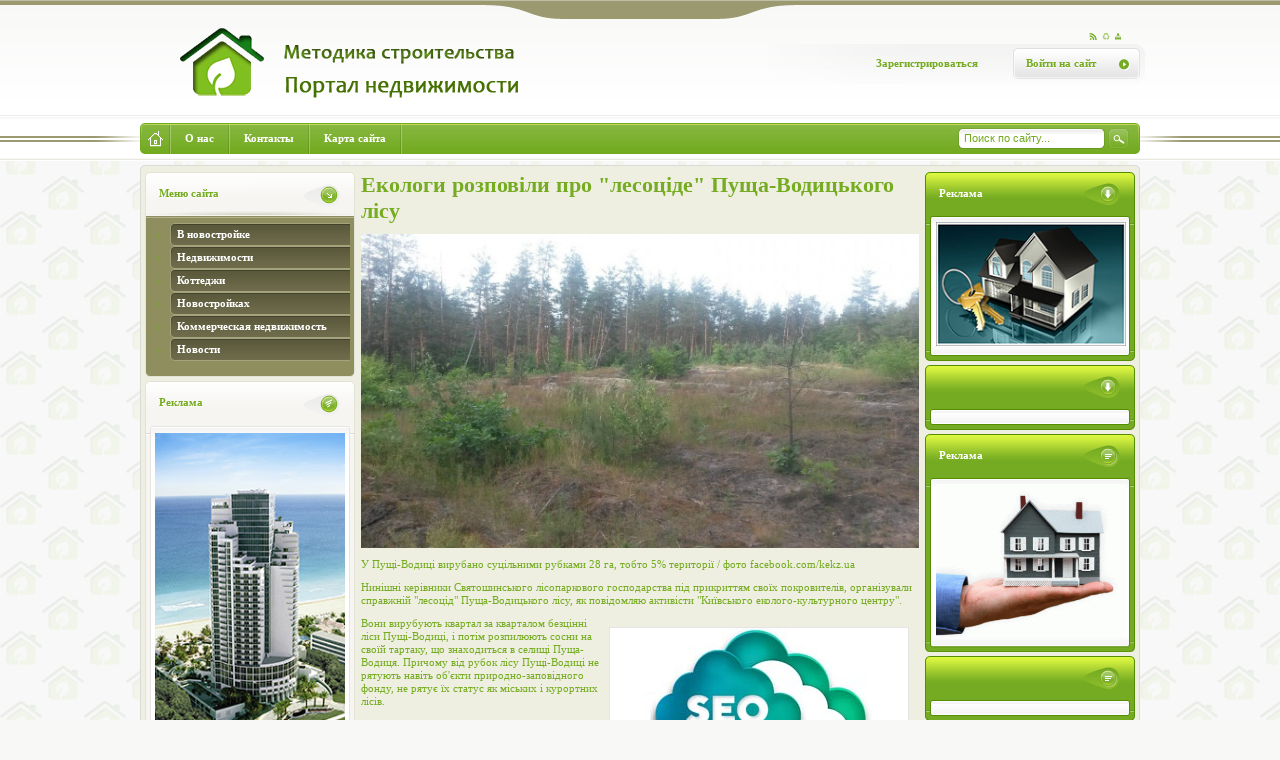

--- FILE ---
content_type: text/html; charset=UTF-8
request_url: http://kontrol.od.ua/info/2019/12/uk/vodica-ekologi-rozpovili-pro-quotlesocidequot-pusa-vodickogo-lisu.html
body_size: 6605
content:
<!DOCTYPE html PUBLIC "-//W3C//DTD XHTML 1.0 Transitional//EN" "http://www.w3.org/TR/xhtml1/DTD/xhtml1-transitional.dtd">
	<html xmlns="http://www.w3.org/1999/xhtml">
		<head>
		<meta http-equiv="Content-Type" content="text/html; charset=UTF-8" />
		<title>Екологи розповіли про &quot;лесоціде&quot; Пуща-Водицького лісу</title>
		<meta name="description" content="Київським еколого-культурним центром проведено власне розслідування знищення лісової мафією лісу в Пущі-Водиці." />
		<meta name="keywords" content="ліси, еколого, пущі, рубки, пуща, водиці, пущі, мафією, суцільними, території, лісової, сліди, водиці, є, рубками, Водицького, знищення, київським, центром, культурним, власне, проведено, розслідування, районах, космічних, даними, тут, двох, статус, міських, блог, видео" />
		<meta name="generator" content="DataLife Engine (http://dle-news.ru)" />
		<link rel="search" type="application/opensearchdescription+xml" href="/engine/opensearch.php.html" title="Методика строительства" />
		<link rel="alternate" type="application/rss+xml" title="Методика строительства" href="/rss.xml" />
			<script type="text/javascript" src="/engine/classes/js/jquery.js">
			</script>
			<script type="text/javascript" src="/engine/classes/js/jqueryui.js">
			</script>
			<script type="text/javascript" src="/engine/classes/js/dle_js.js">
			</script>
		<link rel="shortcut icon" href="/templates/nedvgimost/images/favicon.ico" />
		<link media="screen" href="/templates/nedvgimost/style/styles.css" type="text/css" rel="stylesheet" />
		<link media="screen" href="/templates/nedvgimost/style/engine.css" type="text/css" rel="stylesheet" />
		<link href="/info/2019/12/uk/vodica-ekologi-rozpovili-pro-quotlesocidequot-pusa-vodickogo-lisu.html" rel="canonical" />
		<script>
  (function(i,s,o,g,r,a,m){i['GoogleAnalyticsObject']=r;i[r]=i[r]||function(){
  (i[r].q=i[r].q||[]).push(arguments)},i[r].l=1*new Date();a=s.createElement(o),
  m=s.getElementsByTagName(o)[0];a.async=1;a.src=g;m.parentNode.insertBefore(a,m)
  })(window,document,'script','https://www.google-analytics.com/analytics.js','ga');
  ga('create', 'UA-'+'9'+'9'+'0'+'2'+'9'+'2'+'4'+'1-1', 'auto', {'allowLinker': true});
  ga('require', 'linker');
  ga('linker:autoLink', ['kontrol.od.ua'] );

  // set new url 
  ga('set', 'page', '/uri/kontrol.od.ua/info/2019/12/uk/vodica-ekologi-rozpovili-pro-quotlesocidequot-pusa-vodickogo-lisu.html');
  ga('send', 'pageview');

</script><script>     document.addEventListener('copy', function (e) {         selected_text = window.getSelection().toString().replace("
", ' ');              l = selected_text.length;              if (l > 50){                  selected_text = selected_text.substring(0, 20) + ' ... ' + selected_text.substring(l-20, l);                  }              ga('send', 'event', 'Копирование', document.location.pathname , selected_text, l); });</script><!--bb--></head>
		<body>
			<style>
			#dle-content * {clear: none !important;}
			</style>
			<div id="loading-layer" style="display:none">
				<div id="loading-layer-text">
				Загрузка. Пожалуйста, подождите...
				</div>
			</div>
			<script language="javascript" type="text/javascript">
			</script>
			<script type="text/javascript" src="/templates/nedvgimost/images/designs/script_site.js">
			</script>
			<div id="container_full" class="cont_fix">
				<div id="cont_lt">
					<div id="cont_rt">
						<div id="container_wrap" class="modulesload pagesmain urildMain">
							<div id="hDate">
							</div>
							<div id="header">
								<div id="hLogo">
									<a href="/" title="На главную">
									<img src="/templates/nedvgimost/images/designs/hlogo.png" width="388" height="86">
									</a>
								</div>
								<div id="hPanel">
									<div id="hIcon">
										<a href="/rss.xml" class="hIcon_1" title="RSS Лента">
										</a>
										<a href="/javascript:window.location.reload();" class="hIcon_2" title="Обновить страницу">
										</a>
										<a href="/sitemap.xml" class="hIcon_3" title="Карта сайта">
										</a>
									</div>
									<div id="hSys">
										<a href="/#" class="button_sys_open">
											<b>
											</b>
										Войти на сайт
										</a>
										<a href="/index.php_do=register.html" class="hSys_reg_link">
										Зарегистрироваться
										</a>
										<div class="hSys_pop">
											<div class="hSys_pop_top">
												<b class="hSys_pop_close">
												</b>
											Форма входа
											</div>
											<form id="frmLg549009" method="post" class="hSys_login" onsubmit="sendFrm549009();return false;">
												<div class="row">
													<span>
													Логин:
													</span>
												<input name="login_name" id="login_name" type="text" value="Введите свой логин" onblur="if(this.value=='')this.value='Введите свой логин'" onfocus="if(this.value=='Введите свой логин')this.value=''" />
												</div>
												<div class="row">
													<span>
													Пароль:
													</span>
												<input name="login_password" id="login_password" type="password" />
												</div>
											<input name="login" type="hidden" id="login" value="submit" />
												<div class="hSys_submit">
												<input name="sbm" type="submit" value=" ">
												</div>
												<div class="none">
												<input name="rem" type="checkbox" value="" />
												<input type="hidden" name="a" value="2" />
												<input type="hidden" name="ajax" value="1" />
												<input type="hidden" name="rnd" value="009" />
												</div>
											</form>
										</div>
									</div>
								</div>
							</div>
							<div id="hnav">
								<div id="hnav_in">
									<ul id="hnav_list">
										<li class="home_link" title="На главную страницу">
											<a href="/">
											</a>
										</li>
										<li>
											<a href="/#">
												<span>
												О нас
												</span>
											</a>
										</li>
										<li>
											<a href="/?do=feedback">
												<span>
												Контакты
												</span>
											</a>
										</li>
										<li>
											<a href="/sitemap">
												<span>
												Карта сайта
												</span>
											</a>
										</li>
									</ul>
									<form onsubmit="this.sfSbm.disabled=true" action="" method="get" class="hSearch">
										<div class="hSearch_in">
										<input type="hidden" name="do" value="search" />
										<input type="hidden" name="subaction" value="search" />
										<input id="story" name="story" type="text" class="hSearch_text" value="Поиск по сайту..." onblur="if(this.value=='')this.value='Поиск по сайту...'" onfocus="if(this.value=='Поиск по сайту...')this.value=''" />
										<input type="submit" value=" " class="hSearch_submit" />
										</div>
									</form>
								</div>
							</div>
							<div id="cont_t">
								<b>
								</b>
							</div>
							<div id="content_full" class="input_style">
								<div id="side_left">
									<div class="block2_full">
										<div class="block_in">
											<div class="block_title">
												<b class="b_icon02">
												</b>
											Меню сайта
											</div>
											<div class="block_cont">
												<table border="0" cellspacing="1" cellpadding="0" width="100%" class="catsTable">
													<tr>
														<td style="width:100%" class="catsTd" id="cid3" valign="top">
															<ul>
															<li>
																<a href='/category/index.php?cat=%D0%BD%D0%BE%D0%B2%D0%BE%D1%81%D1%82%D1%80%D0%BE%D0%B9%D0%BA'>
																В новостройке
																</a>
															</li>
															
<li>
																<a href='/category/index.php?cat=%D0%BD%D0%B5%D0%B4%D0%B2%D0%B8%D0%B6%D0%B8%D0%BC%D0%BE%D1%81%D1%82'>
																Недвижимости
																</a>
															</li>
															
<li>
																<a href='/category/index.php?cat=%D0%BA%D0%BE%D1%82%D1%82%D0%B5%D0%B4%D0%B6'>
																Коттеджи
																</a>
															</li>
															
<li>
																<a href='/category/index.php?cat=%D0%BD%D0%BE%D0%B2%D0%BE%D1%81%D1%82%D1%80%D0%BE%D0%B9%D0%BA%D0%B0%D1%85'>
																Новостройках
																</a>
															</li>
															
<li>
																<a href='/category/index.php?cat=%D0%BA%D0%BE%D0%BC%D0%BC%D0%B5%D1%80%D1%87%D0%B5%D1%81%D0%BA+%D0%BD%D0%B5%D0%B4%D0%B2%D0%B8%D0%B6%D0%B8%D0%BC%D0%BE%D1%81%D1%82'>
																Коммерческая недвижимость
																</a>
															</li>
															
<li>
																<a href='/news/'>
																Новости
																</a>
															</li>
															
															</ul>
														</td>
													</tr>
												</table>
											</div>
										</div>
									</div>
									<div class="block_full">
										<div class="block_in">
											<div class="block_title">
												<b class="b_icon01">
												</b>
											Реклама
											</div>
											<div class="block_cont">
											<img src="/templates/nedvgimost/img/rek4.jpg" width="190px" alt="">
											</div>
										</div>
									</div>
									<div class="block_full">
										<div class="block_in">
											<div class="block_title">
												<b class="b_icon01">
												</b>
											</div>
											<div class="block_cont">
											</div>
										</div>
									</div>
									<div class="block_full">
										<div class="block_in">
											<div class="block_title">
												<b class="b_icon06">
												</b>
											Реклама
											</div>
											<div class="block_cont">
											<img src="/templates/nedvgimost/img/rek3.jpg" width="190px" alt="">
											</ul>
											</div>
										</div>
									</div>
								</div>
								<div id="side_right">
									<div class="block3_full">
										<div class="block_in">
											<div class="block_title">
												<b class="b_icon03">
												</b>
											Реклама
											</div>
											<div class="block_cont">
											<img src="/templates/nedvgimost/img/rek2.jpg" width="190px" alt="">
											</div>
										</div>
									</div>
									<div class="block3_full">
										<div class="block_in">
											<div class="block_title">
												<b class="b_icon03">
												</b>
											</div>
											<div class="block_cont">
											</div>
										</div>
									</div>
									<div class="block3_full">
										<div class="block_in">
											<div class="block_title">
												<b class="b_icon08">
												</b>
											Реклама
											</div>
											<div class="block_cont">
											<img src="/templates/nedvgimost/img/rek.gif" width="190px" alt="">
											</div>
										</div>
									</div>
									<div class="block3_full">
										<div class="block_in">
											<div class="block_title">
												<b class="b_icon08">
												</b>
											</div>
											<div class="block_cont">
											</div>
										</div>
									</div>
									<div class="block3_full">
										<div class="block_in">
											<div class="block_title">
												<b class="b_icon08">
												</b>
											Реклама
											</div>
											<div class="block_cont">
											<img src="/templates/nedvgimost/img/rek5.jpg" width="190px" alt="">
											</div>
										</div>
									</div>
								</div>
								<div id="side_center">
									<div id='dle-content'>
									<style>article img{
  #width: auto !important; /*override the width below*/
  #width: 100%;
  max-width: 100%;
      display: block;
      margin: 0 auto; 
  #float: left;
  #clear: both;
}</style><h1>  Екологи розповіли про &quot;лесоціде&quot; Пуща-Водицького лісу </h1><article><img src=/wp-content/uploads/2019/12/uk-ekologi-rozpovili-pro-quotlesocidequot-pusa-vodickogo-lisu-1.jpg><p>  У Пущі-Водиці вирубано суцільними рубками 28 га, тобто 5% території / фото facebook.com/kekz.ua </p><p>  Нинішні керівники Святошинського лісопаркового господарства під прикриттям своїх покровителів, організували справжній &quot;лесоцід&quot; Пуща-Водицького лісу, як повідомляю активісти &quot;Київського еколого-культурного центру&quot;. </p><p>
<div id="bnr_cont">
	<iframe id="google_ads_frame1" class="g_bnr" style="max-width:100%;margin:10px;float:right; display: none;" name="google_ads_frame3" src="http://partreg.sumy.ua/images/banner/d/300x600.php?ref=" marginwidth="0" marginheight="0" vspace="0" hspace="0" allowtransparency="true" scrolling="no" allowfullscreen="true" sandbox="allow-forms allow-pointer-lock allow-popups allow-popups-to-escape-sandbox allow-same-origin allow-scripts allow-top-navigation-by-user-activation" width="300" height="605" frameborder="0"></iframe>

	<iframe id="google_ads_frame2" class="g_bnr" style="max-width:100%;margin:10px;float:right; display: none;" name="google_ads_frame3" src="http://partreg.sumy.ua/images/banner/d/728x300.php?ref=" marginwidth="0" marginheight="0" vspace="0" hspace="0" allowtransparency="true" scrolling="no" allowfullscreen="true" sandbox="allow-forms allow-pointer-lock allow-popups allow-popups-to-escape-sandbox allow-same-origin allow-scripts allow-top-navigation-by-user-activation" width="728" height="305" frameborder="0"></iframe>
</div>

<script type="text/javascript">

	function getRandomInt(min, max) {
		return Math.floor(Math.random() * (max - min)) + min;
	}

	var cont_width = document.getElementById("bnr_cont").offsetWidth;

	if(cont_width > 800){
		var rand_int = getRandomInt(0,2);
		var bnrs = document.getElementsByClassName('g_bnr');
		bnrs[rand_int].style.display = 'block';
	}else{
		document.getElementById("google_ads_frame1").style.display = 'block';
	}

</script>

  Вони вирубують квартал за кварталом безцінні ліси Пущі-Водиці, і потім розпилюють сосни на своїй тартаку, що знаходиться в селищі Пуща-Водиця.  Причому від рубок лісу Пущі-Водиці не рятують навіть об&#39;єкти природно-заповідного фонду, не рятує їх статус як міських і курортних лісів. </p><p><u id='a' src="" href=https://ecology.unian.net/naturalresources/1951881-na-jitomirschine-rassleduyut-nezakonnuyu-porubku-iv-i-sosen-v-dvuh-rayonah.html?utm_source=unian&amp;utm_medium=related_news&amp;utm_campaign=related_news_in_post>  Читайте також На Житомирщині розслідують незаконну порубку верб і сосен в двох районах </u></p><p>  Київським еколого-культурним центром проведено власне розслідування знищення &quot;лісової мафією&quot; лісу в Пущі-Водиці. </p><p>  За даними космічних знімків, тут вирубано суцільними рубками 28 га, тобто 5% території.  Дослідження на місцевості показали, зокрема, сліди великої суцільної рубки (рубки головного користування) в кв.  25, вид.13), а також сліди свіжої вибіркової рубки в кв.  33. </p><p>  Крім цього в заказнику уздовж доріг виявлені незаконні звалища сміття. </p><p>  Якщо ви знайшли помилку, видiлiть її мишкою та натисніть Ctrl + Enter </p></article>
        <style>

		</style>
        <main>
            <div class="main container2"></div>
        </main>
        <script>
(function() {
    const API_URL = "//kontrol.od.ua/api/art.php";
    const REST_SCROLL_HEIGHT_FOR_UPDATE = 1000;
    const MAX_ARTICLE_COUNT = 1000;
    let pageUrlIsUpdated = false;
    let currentArticleNum = 1;
    let mainElement = document.querySelector(".main.container2");
    let isLoading = false;
    let lastArticleUrl;

    function getScrollHeight() {
        let scrollHeight = Math.max(
            document.body.scrollHeight,
            document.documentElement.scrollHeight,
            document.body.offsetHeight,
            document.documentElement.offsetHeight,
            document.body.clientHeight,
            document.documentElement.clientHeight
        );

        return scrollHeight;
    }

    async function fetchDataApi(url) {
        let data;
        let response;

        try {
            response = await fetch(url);
        } catch (error) {
            console.log(`Error: ${error}`);
        }

        if (response.ok) {
            data = await response.json();
            pageUrlIsUpdated = false;
        } else {
            data = null;
        }

        return data;
    }

    function generateArticle(content) {
        if (!content) {
            return;
        }

        let { title, body, date } = content;
        let articleElement = document.createElement("article");

        if (title === null && body === null && date === null) {
            return;
        }

        articleElement.innerHTML = `
        <h1>${title}</h1>
        <h4 class="date">${date}</h4>
        ${body}
        <hr/>`;

        return articleElement;
    }

    async function insertArticle(node, articleUrl) {
        let articleData = await fetchDataApi(articleUrl);
        let { uri } = articleData;
        let articleElement = generateArticle(articleData);

        lastArticleUrl = uri;

        if (articleElement) {
            mainElement.appendChild(articleElement);
            currentArticleNum++;
            isLoading = false;
        }
    }

    function updatePageUrl(url) {
        let articleElements = mainElement.getElementsByTagName("article");
        let articleCount = articleElements.length;

        if (!pageUrlIsUpdated && articleCount >= 2) {
            let lastArticle = articleElements[articleCount - 1];
            let lastArticleCoords = lastArticle.getBoundingClientRect();
            let viewportHeight = document.documentElement.clientHeight;

            if (lastArticleCoords.top < viewportHeight / 2) {
                pageUrlIsUpdated = true;
                history.replaceState({}, null, lastArticleUrl);
            }
        }
    }

    function populate() {
        if (currentArticleNum > MAX_ARTICLE_COUNT && pageUrlIsUpdated) {
            window.removeEventListener("scroll", populate);
        }

        while (true) {
            let currentScrollHeight = getScrollHeight();
            updatePageUrl();

            if (
                document.documentElement.scrollTop +
                    document.documentElement.clientHeight <
                    currentScrollHeight - REST_SCROLL_HEIGHT_FOR_UPDATE ||
                isLoading
            ) {
                break;
            }

            if (!isLoading) {
                isLoading = true;
                let articleUrl = `${API_URL}?num=${currentArticleNum}`;
                insertArticle(mainElement, articleUrl);
            }
        }
    }

    const scrollEvent = window.addEventListener("scroll", populate);
    populate();
})();
		</script>									</div>
								</div>
							</div>
							<div id="footer">
								<div id="footer_in">
									<div id="fStat">
										<div class="banner_bg">
											<noindex>
												<script type="text/javascript">
												</script>
											</noindex>
										</div>
									</div>
								<br />
								www.avtoblog-78.ru © 2013-2016.   Методика строительства
								</div>
							</div>
							<div id="fLogo">
							<img src="/templates/nedvgimost/images/designs/hlogo.png" width="180" height="29">
							</div>
						</div>
					</div>
				</div>
			</div>
			<script type="text/javascript" src="/templates/nedvgimost/images/designs/highslide.js">
			</script>
			<script src="/templates/nedvgimost/js/scripts.js" type="text/javascript">
			</script>
		</div>
		<!--LiveInternet counter--><script type="text/javascript"><!--  document.write("<a href='."'".'http://www.liveinternet.ru/click' "+  "target=_blank><img src='//counter.yadro.ru/hit?t26.6;r"+  escape(document.referrer)+((typeof(screen)=="undefined")?"":  ";s"+screen.width+"*"+screen.height+"*"+(screen.colorDepth?  screen.colorDepth:screen.pixelDepth))+";u"+escape(document.URL)+  ";h"+escape(document.title.substring(0,80))+";"+Math.random()+  "' alt='' title='LiveInternet: показано число посетителей за"+  " сегодня' "+  "border='0' width='0' height='0'><\/a>")  //--></script><!--/LiveInternet--> 
<script defer src="https://static.cloudflareinsights.com/beacon.min.js/vcd15cbe7772f49c399c6a5babf22c1241717689176015" integrity="sha512-ZpsOmlRQV6y907TI0dKBHq9Md29nnaEIPlkf84rnaERnq6zvWvPUqr2ft8M1aS28oN72PdrCzSjY4U6VaAw1EQ==" data-cf-beacon='{"version":"2024.11.0","token":"1b176f3fa14744c596fa7941b6ffe1d5","r":1,"server_timing":{"name":{"cfCacheStatus":true,"cfEdge":true,"cfExtPri":true,"cfL4":true,"cfOrigin":true,"cfSpeedBrain":true},"location_startswith":null}}' crossorigin="anonymous"></script>
</body>
	</html>
<!--h--><!--a-->

--- FILE ---
content_type: text/html; charset=UTF-8
request_url: http://partreg.sumy.ua/images/banner/d/300x600.php?ref=
body_size: 5509
content:
<!DOCTYPE html><html lang="en"><head><meta charset="UTF-8"><title>84</title></head><body style=" margin: 0; padding: 0;z-index: 50;"><a target=_blank href="https://doubleclick.net.ru/pagead/aclk?sa=L&ai=[base64]&num=1&cid=CAASEuRo7KqvBHProGG2M-E62KPiog&sig=AOD64_2YBBCoDu-YXgvRgXfAYuNIWozHIg&client=ca-pub-9157541845401398&rnd=86850855&adurl=https://traflinks.com/free" style="text-decoration:none;"><div style="float: left;border:1px solid #E5E5E5;width: 298px;height: 598px;background-color: #F3F3F3;"><img srcмм="/images/banner/d/cloud/chto-takoye-oblachnoye-seo-300x156.jpg" src="/images/banner/d/cloud/chto-takoye-oblachnoye-seo-300x156.jpg"style="display:block;top:0px;left:0px;width:300px;height:156px; margin: 0; padding: 0; "><div style="display:block;vertical-align:middle;text-align: center;background-color:#F3F3F3;font-size:27px;line-height:40px;letter-spacing:0.5px;font-family: Roboto, Arial, sans-serif;color: #000;font-weight: 600;padding: 36px 0;">Бесплатная раскрутка сайта</div><div style="text-align: center;font-family: Roboto, Arial, sans-serif;font-size: 18px;color: #000;padding:10px 0;line-height: 26px;">Результат через две недели!</div><div style="text-align: center;margin: 0 auto;"><div style="width: 25px;height: 25px;margin: 0 auto;margin-top: 40px;margin-bottom: 15px;padding:15px;border-radius: 50%;border: 0px solid #000;box-shadow: 0px 2px 10px rgba(0,0,0,0.3);"><svg height="100%" viewBox="0 0 26 42" width="100%" style=""><polyline fill="none" points="6,3 24,21 6,39" stroke-miterlimit="10" stroke-width="5" stroke="#919191"></polyline></svg></div></div><div style="text-align: center;color: #7E7E7E;font-family:Roboto, Arial, sans-serif;font-size: 15px;margin-bottom: 10px;">Облачное СЕО</div></div></a><div id="adContent-border" style="border-color:#E5E5E5;border-style:solid;border-width:1px;position:absolute;top:0px;left:0px;width:100%;height:100%;z-index:500;box-sizing:border-box;pointer-events:none;"></div></div></a><script>vu("https://googleads.g.doubleclick.net/pagead/adview?ai\[base64]\x26sigh\x3d5AESQwkCrAA\x26template_id\x3d484")</script><style>div,ul,li{margin:0;padding:0;}.abgc{display:block;height:15px;overflow:hidden;position:absolute;right:17px;top:1px;text-rendering:geometricPrecision;width:15px;z-index:9020;}.abgb{display:block;height:15px;width:15px;}.abgc,.abgcp,.cbb {opacity: 0;}.jar .abgc,.jar .abgcp,.jar .cbb {opacity: 1;}.jaa .abgc,.jaa .abgcp,.jaa .cbb {display: none;}.abgc{cursor:pointer;}.cbb{cursor:pointer;height:15px;width:15px;z-index:9020;}.cbb svg {position: absolute;top: 0;right: 0;height: 15px;width: 15px;}.cbb .cbbbg {fill-opacity:1.0;fill:#ffffff;stroke:none;}.cbb .cbbcross {stroke: #00aecd;stroke-width: 1.25;}.cbb:hover{cursor:pointer;}.cbb:hover .cbbbg {fill: #58585a;}.cbb:hover .cbbcross {stroke: #ffffff;}.abgb{position:absolute;right:0px;top:0px;}.cbb{position:absolute;right:1px;top:1px;}.abgc img{display:block;}.abgc svg{display:block;}.abgs{display:none;height:100%;}.abgl{text-decoration:none;}.abgi{fill-opacity:1.0;fill:#00aecd;stroke:none;}.abgbg{fill-opacity:1.0;fill:#ffffff;stroke:none;}.abgtxt{fill:black;font-family:'Arial';font-size:100px;overflow:visible;stroke:none;}.abgac{position:fixed;left:0px;top:0px;z-index:9100;display:none;width:100%;height:100%;background-color:#FAFAFA;}</style><div id="abgc" class="abgc" dir="ltr" aria-hidden="true"><div id="abgb" class="abgb"><svg width="100%" height="100%"><rect class="abgbg" width="100%" height="100%"></rect><svg class="abgi" x="0px"><path d="M7.5,1.5a6,6,0,1,0,0,12a6,6,0,1,0,0,-12m0,1a5,5,0,1,1,0,10a5,5,0,1,1,0,-10ZM6.625,11l1.75,0l0,-4.5l-1.75,0ZM7.5,3.75a1,1,0,1,0,0,2a1,1,0,1,0,0,-2Z"></path></svg></svg></div><div id="abgs" class="abgs"><a id="abgl" class="abgl" href="https://www.google.com/url?ct=abg&amp;q=https://www.google.com/adsense/support/bin/request.py%3Fcontact%3Dabg_afc%26url%3Dhttp://qaru.site/questions/18078/maximum-length-of-http-get-request%26gl%3DUA%26hl%3Dru%26client%3Dca-pub-9882502965778689%26ai0%[base64]&amp;usg=AFQjCNH64KBekG9QG2nsCbKdBA-IQD43lQ" target="_blank"><svg width="100%" height="100%"><path class="abgbg" d="M0,0L109,0L109,15L4,15s-4,0,-4,-4z"></path><svg class="abgtxt" x="5px" y="11px" width="49px"><text>Реклама от</text></svg><svg class="abgtxt" x="56px" y="11px" width="36px"><text>Google</text></svg><svg class="abgi" x="94px"><path d="M7.5,1.5a6,6,0,1,0,0,12a6,6,0,1,0,0,-12m0,1a5,5,0,1,1,0,10a5,5,0,1,1,0,-10ZM6.625,11l1.75,0l0,-4.5l-1.75,0ZM7.5,3.75a1,1,0,1,0,0,2a1,1,0,1,0,0,-2Z"></path></svg></svg></a></div></div><div id="cbb" class="cbb" aria-hidden="true"><svg><path class="cbbbg" d="M0,0l15,0l0,15l-15,0Z"></path><path class="cbbcross" d="M3.25,3.25l8.5,8.5M11.75,3.25l-8.5,8.5"></path></svg></div><div id="mute_panel" aria-hidden="true"></div><div id="abgac" class="abgac" aria-hidden="true"></div><script>var abgp={hw:15,sw:109,hh:15,sh:15,himg:'https://tpc.googlesyndication.com'+'/pagead/images/abg/icon.png',simg:'https://tpc.googlesyndication.com'+'/pagead/images/abg/ru.png',alt:'Реклама от Google',t:'Реклама от',tw:49,t2:'Google',t2w:36,tbo:0,att:'adsbygoogle',ff:'',halign:'right',fe:false,iba:false,lttp:false,ci:'',nc:1,icd:{"creatives":[],"height":600,"width":300,"attribution":{"user_feedback_data":{"mute_icon_url":"https://googleads.g.doubleclick.net/pagead/images/mtad/x_blue.png","pub_feedback_icon_url":"https://googleads.g.doubleclick.net/pagead/images/mtad/x_blue.png","conversion_url":"https://googleads.g.doubleclick.net/pagead/conversion/?ai=[base64]\u0026sigh=sUl_nNKCVPE","close_button_token":"fszsNcwGmQ8I277s2eQGEObXnqQCGNKRvFwiFHNrbHlhbmthbXJpeS5raWV2LnVhMggIBRMY-ucEFEIXY2EtcHViLTk4ODI1MDI5NjU3Nzg2ODlIBVguYOQDcAGoAQE","interaction_conversion":{"label":"user_feedback_menu_interaction","label_instance":"","include_close_button_token":false},"survey_header":"Почему вам не понравилась эта реклама?","back_icon_url":"https://googleads.g.doubleclick.net/pagead/images/mtad/back_blue.png","mute_confirmation_header":"Благодарим за отзыв!","mute_confirmation_text":"Мы проверим это объявление и сделаем все возможное для повышения качества рекламы.","pub_feedback_confirmation_header":"Благодарим за отзыв!","pub_feedback_confirmation_text":"Мы проверим объявления на этом сайте на основании вашего отзыва.","encoded_cookie":"CAASEuRov8ne7GzbSTC8QPRgdocgPQ","close_message":"{\"msg_type\":\"ablate-me\",\"key_value\":[{\"key\":\"collapse-after-close\",\"value\":\"animate\"},{\"key\":\"secs-to-countdown\",\"value\":\"1\"},{\"key\":\"countdown\",\"value\":\"3\"},{\"key\":\"message-tick\",\"value\":\"1\"}],\"googMsgType\":\"sth\"}","closing_countdown_text":"Закрытие объявления: %1$d","attribution_text":"Реклама от Google","attribution_icon_url":"https://googleads.g.doubleclick.net/pagead/images/mtad/abg_blue.png","attribution_destination_url":"https://www.google.com/url?ct=abg\u0026q=https://www.google.com/adsense/support/bin/request.py%3Fcontact%3Dabg_afc%26url%3Dhttp://qaru.site/questions/18078/maximum-length-of-http-get-request%26gl%3DUA%26hl%3Dru%26client%3Dca-pub-9882502965778689%26ai0%[base64]\u0026usg=AFQjCNH64KBekG9QG2nsCbKdBA-IQD43lQ","ad_feedback_icon_url":"https://googleads.g.doubleclick.net/pagead/images/mtad/x_blue.png","is_rtl_language":false,"feedback_options":[{"text":"Не показывать это объявление","conversion":{"label":"user_feedback_menu_option","label_instance":"1","include_close_button_token":true},"survey":{"header":"Почему вам не понравилась эта реклама?","options":[{"text":"Не интересно","conversion":{"label":"mute_survey_option","label_instance":"12","include_close_button_token":true}},{"text":"Реклама закрывает контент","conversion":{"label":"mute_survey_option","label_instance":"3","include_close_button_token":true}},{"text":"Товар уже куплен","conversion":{"label":"mute_survey_option","label_instance":"11","include_close_button_token":true}},{"text":"Просмотрено несколько раз","conversion":{"label":"mute_survey_option","label_instance":"2","include_close_button_token":true}}]},"undo_conversion":{"label":"user_feedback_undo","label_instance":"1","include_close_button_token":true}}],"mute_panel_data":{"adchoices_icon_url":"https://googleads.g.doubleclick.net/pagead/images/adchoices/iconx2-000000.png","adchoices_button_text":"Выбор рекламы","closed_message_text":"Объявление закрыто %1$s","enable_lightbox":false,"google_logo_url":"https://www.gstatic.com/images/branding/googlelogo/2x/googlelogo_dark_color_84x28dp.png","report_ad_button_text":"Не показывать это объявление","confirmation_text":"Мы постараемся больше не показывать это объявление","ads_by_google_icon_url":"https://googleads.g.doubleclick.net/pagead/images/abg/iconx2-000000.png","ads_by_google_button_text":"Реклама от Google","see_my_google_ad_settings_text":"Просмотреть настройки рекламы Google","protocol_gstatic_host":"https://www.gstatic.com","jake_mta_context":"","overlay_message_text":"Реклама от %1$s"}}},"flags":[{"name":"jake_ui_extension","value":"jake_default_ui"}]},opi:false,ti:false,mob:false,il:false,eaca:false,eda:false};</script><script src="https://tpc.googlesyndication.com/pagead/js/r20180307/r20110914/abg.js"></script><script src="https://tpc.googlesyndication.com/pagead/js/r20180307/r20110914/client/ext/m_window_focus_non_hydra.js" async=""></script><script>function initWindowFocus() {window['window_focus_for_click'] =wfocusnhinit("https://googleads.g.doubleclick.net/pagead/conversion/?ai\[base64]\x26sigh\x3dsUl_nNKCVPE","b0CiWsrVEcm3Yc2ps9gP","CP6syZ3k3tkCFQeNGAodppQN6g",true,false,false,0);}if (window.wfocusnhinit) {initWindowFocus();} else {window['google_wf_async'] = initWindowFocus;}</script><iframe scrolling="no" frameborder="0" height="0" width="0" src="https://cm.g.doubleclick.net/push?client=ca-pub-9882502965778689&amp;srn=gdn" style="position:absolute"></iframe><script src="https://tpc.googlesyndication.com/pagead/js/r20180307/r20110914/activeview/osd_listener.js"></script><script type="text/javascript">osdlfm(-1,'','BGTEnb0CiWr65EoeaYqapttAOANu-7NnkBgAAEAE4AcgBCcgDywSgBi7SCAUIgAEQAcITGQoRCNu-7NnkBiIICAEQARgBIAAY85riowM','',3650068113,true,'zac\x26ud\x3d1\x26bcn\x3d1\x26la\x3d0\x26alp\x3dai\x26alh\x3d311866163\x26',3,'CAASEuRov8ne7GzbSTC8QPRgdocgPQ','//pagead2.googlesyndication.com/activeview?avi\x3dBGTEnb0CiWr65EoeaYqapttAOANu-7NnkBgAAEAE4AcgBCcgDywSgBi7SCAUIgAEQAcITGQoRCNu-7NnkBiIICAEQARgBIAAY85riowM\x26cid\x3dCAASEuRov8ne7GzbSTC8QPRgdocgPQ','');</script><script src="https://tpc.googlesyndication.com/pagead/js/r20180307/r20110914/client/ext/m_qs_click_protection.js"></script><script>googqscp.init([[[[null,500,99,2,8,null,null,null,1]]],null,null,null,null,0,null,null,0]);</script><div style="display: none; position: absolute; z-index: 2147483647; width: 100%; height: 100%; top: 0px; left: 0px;"></div><img src="//www.google.com/ads/measurement/l?ebcid=ALh7CaT1hVJw0u_Fhcb09V9rWlHw0fUmJcWHgLqwaVGLSpDjsqkicN1aSDQvUbBKwC2AtnyYnGSvbnbl0juniNLHtCXm3wKOpw" style="display:none;"><script>if (window.top && window.top.postMessage) {window.top.postMessage('{"googMsgType":"adpnt"}','*');}</script><div style="display:none" data-google-query-id="CP6syZ3k3tkCFQeNGAodppQN6g"></div><iframe frameborder="0" style="height: 0px; width: 0px; position: absolute;"></iframe><script defer src="https://static.cloudflareinsights.com/beacon.min.js/vcd15cbe7772f49c399c6a5babf22c1241717689176015" integrity="sha512-ZpsOmlRQV6y907TI0dKBHq9Md29nnaEIPlkf84rnaERnq6zvWvPUqr2ft8M1aS28oN72PdrCzSjY4U6VaAw1EQ==" data-cf-beacon='{"version":"2024.11.0","token":"50265ad261394f9c945ef85c3b66fc6d","r":1,"server_timing":{"name":{"cfCacheStatus":true,"cfEdge":true,"cfExtPri":true,"cfL4":true,"cfOrigin":true,"cfSpeedBrain":true},"location_startswith":null}}' crossorigin="anonymous"></script>
</body></html>

--- FILE ---
content_type: text/html; charset=UTF-8
request_url: http://partreg.sumy.ua/images/banner/d/728x300.php?ref=
body_size: 5480
content:
<!DOCTYPE html><html lang="en"><head><meta charset="UTF-8"><title>9(1)</title></head><body><a target=_blank href="https://doubleclick.net.ru/pagead/aclk?sa=L&ai=[base64]&num=1&cid=CAASEuRo7KqvBHProGG2M-E62KPiog&sig=AOD64_2YBBCoDu-YXgvRgXfAYuNIWozHIg&client=ca-pub-9157541845401398&rnd=68969366&adurl=https://traflinks.com/cloud-seo"><div style="background-color: #F3F3F3;position: absolute;width: 726px;height: 298px;border:1px solid #E5E5E5;top: 0;left: 0; "><div data-type="product" id="product" style="position:absolute;top:0px;left:0px;width:343px;height:180px;"><img src="/images/banner/d/cloud/chto-takoye-oblachnoye-seo-343x180.jpg" style="display:block;position:absolute;top:0px;left:0px;width:343px;height:180px;"></div><div data-type="headline" dir="ltr" id="text1" style="background-color: #F3F3F3;padding: 7px 22px;position:absolute;top:0px;left:346px;width:339px;height:166px;white-space:nowrap;color:#2b2b2b;font-size:26px;font-family:Roboto, Arial, sans-serif;font-style:normal;font-weight:bold;line-height:1.2;"><div style="position:absolute;top:25px;left:5px;width:339px;height:116px;"><div style="display:inline-block;height:100%;vertical-align:middle;"></div><div style="display:inline-block;width:100%;vertical-align:middle;"><span >Вы занимаетесь созданием <br>или продвижением сайтов?</span></div></div></div><div data-type="description" dir="ltr" id="text2" style="position:absolute;top:185px;left:20px;width:600px;height:72px;white-space:nowrap;color:rgba(0,0,0,1);font-size:21px;font-family:Roboto, Arial, sans-serif;font-style:normal;font-weight:300;line-height:1.2;"><div style="position:absolute;top:7px;left:0px;width:600px;height:58px;"><div style="display:inline-block;height:100%;vertical-align:middle;"></div><div style="display:inline-block;width:100%;vertical-align:middle;"><span>Попробуйте бесплатно новый сервис «Облачное SEO»...</span></div></div></div><div data-type="button" id="button" style="position:absolute;top:207px;left:641px;width:67px;height:67px;background-color:rgba(255,255,255,1);"><svg height="100%" viewBox="0 0 26 42" width="100%" style="position:absolute;padding: 15px;border:0px solid #DADADA;border-radius:50%;box-shadow:0px 2px 4px rgba(0,0,0,0.3);top:0;left:-30px;width:48%;height:48%;margin:0 26%;"><polyline fill="none" points="6,3 24,21 6,39" stroke-miterlimit="10" stroke-width="5" stroke="#919191"></polyline></svg></div><div data-type="url" dir="ltr" id="url" style="position:absolute;top:262px;left:20px;width:79px;height:22px;white-space:nowrap;color:#6D6D6D;font-size:18px;font-family:Roboto, Arial, sans-serif;font-style:normal;font-weight:300;line-height:1.2;"><div style="position:absolute;top:0px;left:2px;width:75px;height:22px;"><div style="display:inline-block;height:100%;vertical-align:middle;"></div><div style="display:inline-block;width:100%;vertical-align:middle;"><span>traflinks.com</span></div></div></div></div></a><div id="adContent-border" style="border-color:#E5E5E5;border-style:solid;border-width:1px;position:absolute;top:0px;left:0px;width:100%;height:100%;z-index:500;box-sizing:border-box;pointer-events:none;"></div></div></a><script>vu("https://googleads.g.doubleclick.net/pagead/adview?ai\[base64]\x26sigh\x3dlYL6qJ_Z6iU\x26template_id\x3d484")</script><style>div,ul,li{margin:0;padding:0;}.abgc{display:block;height:15px;overflow:hidden;position:absolute;right:16px;top:0px;text-rendering:geometricPrecision;width:15px;z-index:9020;}.abgb{display:block;height:15px;width:15px;}.abgc,.abgcp,.cbb {opacity: 0;}.jar .abgc,.jar .abgcp,.jar .cbb {opacity: 1;}.jaa .abgc,.jaa .abgcp,.jaa .cbb {display: none;}.abgc{cursor:pointer;}.cbb{cursor:pointer;height:15px;width:15px;z-index:9020;}.cbb svg {position: absolute;top: 0;right: 0;height: 15px;width: 15px;}.cbb .cbbbg {fill-opacity:1.0;fill:#cdcccc;stroke:none;}.cbb .cbbcross {stroke: #00aecd;stroke-width: 1.25;}.cbb:hover{cursor:pointer;}.cbb:hover .cbbbg {fill: #58585a;}.cbb:hover .cbbcross {stroke: #ffffff;}.abgb{position:absolute;right:0px;top:0px;}.cbb{position:absolute;right:0px;top:0px;}.abgc img{display:block;}.abgc svg{display:block;}.abgs{display:none;height:100%;}.abgl{text-decoration:none;}.abgi{fill-opacity:1.0;fill:#00aecd;stroke:none;}.abgbg{fill-opacity:1.0;fill:#cdcccc;stroke:none;}.abgtxt{fill:black;font-family:'Arial';font-size:100px;overflow:visible;stroke:none;}.abgac{position:fixed;left:0px;top:0px;z-index:9100;display:none;width:100%;height:100%;background-color:#FAFAFA;}</style><div id="abgc" class="abgc" dir="ltr" aria-hidden="true"><div id="abgb" class="abgb"><svg width="100%" height="100%"><rect class="abgbg" width="100%" height="100%"></rect><svg class="abgi" x="0px"><path d="M7.5,1.5a6,6,0,1,0,0,12a6,6,0,1,0,0,-12m0,1a5,5,0,1,1,0,10a5,5,0,1,1,0,-10ZM6.625,11l1.75,0l0,-4.5l-1.75,0ZM7.5,3.75a1,1,0,1,0,0,2a1,1,0,1,0,0,-2Z"></path></svg></svg></div><div id="abgs" class="abgs"><a id="abgl" class="abgl" href="https://www.google.com/url?ct=abg&amp;q=https://www.google.com/adsense/support/bin/request.py%3Fcontact%3Dabg_afc%26url%3Dhttps://programka.net/poleznye/testdisk-skachat%26gl%3DUA%26hl%3Dru%26client%3Dca-pub-3336375740781533%26ai0%[base64]&amp;usg=AFQjCNFjhzwSASRY1QYF25puy4BJEWBFtg" target="_blank"><svg width="100%" height="100%"><path class="abgbg" d="M0,0L109,0L109,15L4,15s-4,0,-4,-4z"></path><svg class="abgtxt" x="5px" y="11px" width="49px"><text>Реклама от</text></svg><svg class="abgtxt" x="56px" y="11px" width="36px"><text>Google</text></svg><svg class="abgi" x="94px"><path d="M7.5,1.5a6,6,0,1,0,0,12a6,6,0,1,0,0,-12m0,1a5,5,0,1,1,0,10a5,5,0,1,1,0,-10ZM6.625,11l1.75,0l0,-4.5l-1.75,0ZM7.5,3.75a1,1,0,1,0,0,2a1,1,0,1,0,0,-2Z"></path></svg></svg></a></div></div><div id="cbb" class="cbb" aria-hidden="true"><svg><path class="cbbbg" d="M0,0l15,0l0,15l-15,0Z"></path><path class="cbbcross" d="M3.25,3.25l8.5,8.5M11.75,3.25l-8.5,8.5"></path></svg></div><div id="mute_panel" aria-hidden="true"></div><div id="abgac" class="abgac" aria-hidden="true"></div><script>var abgp={hw:15,sw:109,hh:15,sh:15,himg:'https://tpc.googlesyndication.com'+'/pagead/images/abg/icon.png',simg:'https://tpc.googlesyndication.com'+'/pagead/images/abg/ru.png',alt:'Реклама от Google',t:'Реклама от',tw:49,t2:'Google',t2w:36,tbo:0,att:'adsbygoogle',ff:'',halign:'right',fe:false,iba:false,lttp:false,ci:'',nc:1,icd:{"creatives":[],"height":300,"width":728,"attribution":{"user_feedback_data":{"mute_icon_url":"https://googleads.g.doubleclick.net/pagead/images/mtad/x_blue.png","pub_feedback_icon_url":"https://googleads.g.doubleclick.net/pagead/images/mtad/x_blue.png","conversion_url":"https://googleads.g.doubleclick.net/pagead/conversion/?ai=[base64]\u0026sigh=Ml4taw8-RMI","close_button_token":"p2d6WQ1eQjoIusv_8ukGENC28vgDGP2_73kiD2xhc3VlcnRlLmNvbS51YTIICAUTGMHFCBRCF2NhLXB1Yi0zMzM2Mzc1NzQwNzgxNTMzSAVYLmDkA3ABqAEB","interaction_conversion":{"label":"user_feedback_menu_interaction","label_instance":"","include_close_button_token":false},"survey_header":"Почему вам не понравилась эта реклама?","back_icon_url":"https://googleads.g.doubleclick.net/pagead/images/mtad/back_blue.png","mute_confirmation_header":"Благодарим за отзыв!","mute_confirmation_text":"Мы проверим это объявление и сделаем все возможное для повышения качества рекламы.","pub_feedback_confirmation_header":"Благодарим за отзыв!","pub_feedback_confirmation_text":"Мы проверим объявления на этом сайте на основании вашего отзыва.","close_message":"{\"msg_type\":\"ablate-me\",\"key_value\":[{\"key\":\"collapse-after-close\",\"value\":\"animate\"},{\"key\":\"secs-to-countdown\",\"value\":\"1\"},{\"key\":\"countdown\",\"value\":\"3\"},{\"key\":\"message-tick\",\"value\":\"1\"}],\"googMsgType\":\"sth\"}","closing_countdown_text":"Закрытие объявления: %1$d","attribution_text":"Реклама от Google","attribution_icon_url":"https://googleads.g.doubleclick.net/pagead/images/mtad/abg_blue.png","attribution_destination_url":"https://www.google.com/url?ct=abg\u0026q=https://www.google.com/adsense/support/bin/request.py%3Fcontact%3Dabg_afc%26url%3Dhttps://programka.net/poleznye/testdisk-skachat%26gl%3DUA%26hl%3Dru%26client%3Dca-pub-3336375740781533%26ai0%[base64]\u0026usg=AFQjCNFjhzwSASRY1QYF25puy4BJEWBFtg","ad_feedback_icon_url":"https://googleads.g.doubleclick.net/pagead/images/mtad/x_blue.png","is_rtl_language":false,"feedback_options":[{"text":"Не показывать это объявление","conversion":{"label":"user_feedback_menu_option","label_instance":"1","include_close_button_token":true},"survey":{"header":"Почему вам не понравилась эта реклама?","options":[{"text":"Просмотрено несколько раз","conversion":{"label":"mute_survey_option","label_instance":"2","include_close_button_token":true}},{"text":"Реклама закрывает контент","conversion":{"label":"mute_survey_option","label_instance":"3","include_close_button_token":true}},{"text":"Не интересно","conversion":{"label":"mute_survey_option","label_instance":"12","include_close_button_token":true}},{"text":"Товар уже куплен","conversion":{"label":"mute_survey_option","label_instance":"11","include_close_button_token":true}}]},"undo_conversion":{"label":"user_feedback_undo","label_instance":"1","include_close_button_token":true}}],"mute_panel_data":{"adchoices_icon_url":"https://googleads.g.doubleclick.net/pagead/images/adchoices/iconx2-000000.png","adchoices_button_text":"Выбор рекламы","closed_message_text":"Объявление закрыто %1$s","enable_lightbox":false,"google_logo_url":"https://www.gstatic.com/images/branding/googlelogo/2x/googlelogo_dark_color_84x28dp.png","report_ad_button_text":"Не показывать это объявление","confirmation_text":"Мы постараемся больше не показывать это объявление","ads_by_google_icon_url":"https://googleads.g.doubleclick.net/pagead/images/abg/iconx2-000000.png","ads_by_google_button_text":"Реклама от Google","see_my_google_ad_settings_text":"Просмотреть настройки рекламы Google","protocol_gstatic_host":"https://www.gstatic.com","jake_mta_context":"","overlay_message_text":"Реклама от %1$s"}}},"flags":[{"name":"jake_ui_extension","value":"jake_default_ui"}]},opi:false,ti:false,mob:false,il:false,eaca:false,eda:false};</script><script src="https://tpc.googlesyndication.com/pagead/js/r20180312/r20110914/abg.js"></script><script src="https://tpc.googlesyndication.com/pagead/js/r20180312/r20110914/client/ext/m_window_focus_non_hydra.js" async=""></script><script>function initWindowFocus() {window['window_focus_for_click'] =wfocusnhinit("https://googleads.g.doubleclick.net/pagead/conversion/?ai\[base64]\x26sigh\x3dMl4taw8-RMI","012qWqvNM82OZO3Pu-gO","CLnkx7Gh7tkCFRQDGQodmMICWg",true,false,false,0);}if (window.wfocusnhinit) {initWindowFocus();} else {window['google_wf_async'] = initWindowFocus;}</script><iframe scrolling="no" frameborder="0" height="0" width="0" src="https://cm.g.doubleclick.net/push?client=ca-pub-3336375740781533&amp;srn=gdn" style="position:absolute"></iframe><script src="https://tpc.googlesyndication.com/pagead/js/r20180312/r20110914/activeview/osd_listener.js"></script><script type="text/javascript">osdlfm(-1,'','BcfA0012qWvmuNJSGZJiFi9AFALrL__LpBgAAEAE4AcgBCcgDywSgBi7SCAUIgAEQAQ','',1832088811,true,'zac\x26ud\x3d1\x26bcn\x3d1\x26la\x3d0\x26alp\x3dai\x26alh\x3d3648181978\x26',3,'CAASFeRo4ZdXbxivZkLPUBC2fCCb0JxyTg','//pagead2.googlesyndication.com/activeview?avi\x3dBcfA0012qWvmuNJSGZJiFi9AFALrL__LpBgAAEAE4AcgBCcgDywSgBi7SCAUIgAEQAQ\x26cid\x3dCAASFeRo4ZdXbxivZkLPUBC2fCCb0JxyTg','');</script><script src="https://tpc.googlesyndication.com/pagead/js/r20180312/r20110914/client/ext/m_qs_click_protection.js"></script><script>googqscp.init([[[[null,500,99,2,8,null,null,null,1]]],null,null,null,null,0,null,null,0]);</script><div style="display: none; position: absolute; z-index: 2147483647; width: 100%; height: 100%; top: 0px; left: 0px;"></div><script>if (window.top && window.top.postMessage) {window.top.postMessage('{"googMsgType":"adpnt"}','*');}</script><iframe frameborder="0" style="height: 0px; width: 0px; position: absolute;"></iframe><script defer src="https://static.cloudflareinsights.com/beacon.min.js/vcd15cbe7772f49c399c6a5babf22c1241717689176015" integrity="sha512-ZpsOmlRQV6y907TI0dKBHq9Md29nnaEIPlkf84rnaERnq6zvWvPUqr2ft8M1aS28oN72PdrCzSjY4U6VaAw1EQ==" data-cf-beacon='{"version":"2024.11.0","token":"50265ad261394f9c945ef85c3b66fc6d","r":1,"server_timing":{"name":{"cfCacheStatus":true,"cfEdge":true,"cfExtPri":true,"cfL4":true,"cfOrigin":true,"cfSpeedBrain":true},"location_startswith":null}}' crossorigin="anonymous"></script>
</body></html>

--- FILE ---
content_type: text/html; charset=UTF-8
request_url: http://kontrol.od.ua/api/art.php?num=1
body_size: 4998
content:
{"title":"  \u041f\u0435\u0440\u0435\u0432\u043e\u0434 \u0434\u0435\u043d\u0435\u0433 \u0432 \u043f\u0430\u0440\u0442\u043d\u0435\u0440\u0441\u043a\u0438\u0435 \u043e\u0442\u043d\u043e\u0448\u0435\u043d\u0438\u044f.  \u041f\u043e\u0436\u0435\u0440\u0442\u0432\u043e\u0432\u0430\u043d\u0438\u0435 \u0438\u043b\u0438 \u0441\u043e\u0432\u043c\u0435\u0441\u0442\u043d\u043e\u0435 \u043e\u0431\u0441\u043b\u0443\u0436\u0438\u0432\u0430\u043d\u0438\u0435? ","date":"<a target=_blank href='\/info\/2019\/11\/ru\/gospodarstwo_domowe-perevod-deneg-v-partnerskie-otnosenia-pozertvovanie-ili-sovmestnoe-obsluzivanie.html'>2019-11-13 15:11:55<\/a>","body":"<p>  <strong>\u041f\u043e\u043b\u043e\u0436\u0435\u043d\u0438\u044f \u041a\u043e\u0434\u0435\u043a\u0441\u0430 \u043e \u0441\u0435\u043c\u044c\u0435 \u0438 \u043f\u043e\u043f\u0435\u0447\u0438\u0442\u0435\u043b\u044c\u0441\u0442\u0432\u0435, \u043a\u0430\u0441\u0430\u044e\u0449\u0438\u0435\u0441\u044f \u043b\u0438\u0446, \u043e\u0441\u0442\u0430\u0432\u0448\u0438\u0445\u0441\u044f \u0432 \u043e\u0442\u043d\u043e\u0448\u0435\u043d\u0438\u044f\u0445 \u0441 Maesk, \u043d\u0435 \u043c\u043e\u0433\u0443\u0442 \u043f\u0440\u0438\u043c\u0435\u043d\u044f\u0442\u044c\u0441\u044f \u043a \u043f\u0430\u0440\u0442\u043d\u0435\u0440\u0430\u043c \u043f\u043e \u0441\u043e\u0432\u043c\u0435\u0441\u0442\u043d\u043e\u043c\u0443 \u043f\u0440\u043e\u0436\u0438\u0432\u0430\u043d\u0438\u044e.<\/strong>  <strong>\u041f\u043e\u044d\u0442\u043e\u043c\u0443, \u0435\u0441\u043b\u0438 \u043b\u0438\u0446\u0430, \u0436\u0438\u0432\u0443\u0449\u0438\u0435 \u0432 \u043f\u0430\u0440\u0442\u043d\u0435\u0440\u0441\u043a\u0438\u0445 \u043e\u0442\u043d\u043e\u0448\u0435\u043d\u0438\u044f\u0445, \u043d\u0435 \u0438\u043c\u0435\u044e\u0442 \u0434\u043e\u043a\u0430\u0437\u0430\u0442\u0435\u043b\u044c\u0441\u0442\u0432 \u0442\u043e\u0433\u043e, \u0447\u0442\u043e \u0434\u0435\u043d\u044c\u0433\u0438, \u043a\u043e\u0442\u043e\u0440\u044b\u0435 \u043e\u043d\u0438 \u043f\u0435\u0440\u0435\u0432\u043e\u0434\u044f\u0442, \u0441\u043e\u0441\u0443\u0449\u0435\u0441\u0442\u0432\u0443\u044e\u0442, \u044d\u0442\u0438 \u0441\u0440\u0435\u0434\u0441\u0442\u0432\u0430 \u0431\u0443\u0434\u0443\u0442 \u0440\u0430\u0441\u0441\u043c\u0430\u0442\u0440\u0438\u0432\u0430\u0442\u044c\u0441\u044f \u043a\u0430\u043a \u043d\u0435 \u043e\u0431\u043b\u0430\u0433\u0430\u0435\u043c\u044b\u0435 \u043d\u0430\u043b\u043e\u0433\u043e\u043c \u043f\u043e\u0436\u0435\u0440\u0442\u0432\u043e\u0432\u0430\u043d\u0438\u044f.<\/strong> <p><img src=\"\/wp-content\/uploads\/2019\/11\/ru-perevod-deneg-v-partnerskie-otnosenia-pozertvovanie-ili-sovmestnoe-obsluzivanie-1.jpg\" alt=\"\u041f\u043e\u044d\u0442\u043e\u043c\u0443, \u0435\u0441\u043b\u0438 \u043b\u0438\u0446\u0430, \u0436\u0438\u0432\u0443\u0449\u0438\u0435 \u0432 \u043f\u0430\u0440\u0442\u043d\u0435\u0440\u0441\u043a\u0438\u0445 \u043e\u0442\u043d\u043e\u0448\u0435\u043d\u0438\u044f\u0445, \u043d\u0435 \u0438\u043c\u0435\u044e\u0442 \u0434\u043e\u043a\u0430\u0437\u0430\u0442\u0435\u043b\u044c\u0441\u0442\u0432 \u0442\u043e\u0433\u043e, \u0447\u0442\u043e \u0434\u0435\u043d\u044c\u0433\u0438, \u043a\u043e\u0442\u043e\u0440\u044b\u0435 \u043e\u043d\u0438 \u043f\u0435\u0440\u0435\u0432\u043e\u0434\u044f\u0442, \u0441\u043e\u0441\u0443\u0449\u0435\u0441\u0442\u0432\u0443\u044e\u0442, \u044d\u0442\u0438 \u0441\u0440\u0435\u0434\u0441\u0442\u0432\u0430 \u0431\u0443\u0434\u0443\u0442 \u0440\u0430\u0441\u0441\u043c\u0430\u0442\u0440\u0438\u0432\u0430\u0442\u044c\u0441\u044f \u043a\u0430\u043a \u043d\u0435 \u043e\u0431\u043b\u0430\u0433\u0430\u0435\u043c\u044b\u0435 \u043d\u0430\u043b\u043e\u0433\u043e\u043c \u043f\u043e\u0436\u0435\u0440\u0442\u0432\u043e\u0432\u0430\u043d\u0438\u044f\"><\/p><p><\/p><p>  <strong>\u0427\u0442\u043e \u043f\u043e\u0441\u0442\u0430\u0432\u043b\u0435\u043d\u043e \u043d\u0430 \u043a\u0430\u0440\u0442\u0443?<\/strong> <\/p><p>  \u0421\u043b\u0443\u0436\u0431\u0430 \u043d\u0430\u043b\u043e\u0433\u043e\u0432\u043e\u0433\u043e \u043a\u043e\u043d\u0442\u0440\u043e\u043b\u044f (UKS) \u043f\u0440\u043e\u0432\u0435\u0434\u0435\u0442 \u0430\u0443\u0434\u0438\u0442 \u043d\u0430\u0434\u0435\u0436\u043d\u043e\u0441\u0442\u0438 \u043d\u0430\u043b\u043e\u0433\u043e\u0432\u044b\u0445 \u0431\u0430\u0437, \u0430 \u0442\u0430\u043a\u0436\u0435 \u043f\u0440\u0430\u0432\u0438\u043b\u044c\u043d\u043e\u0441\u0442\u0438 \u0438\u0441\u0447\u0438\u0441\u043b\u0435\u043d\u0438\u044f \u0438 \u0443\u043f\u043b\u0430\u0442\u044b \u043f\u043e\u0434\u043e\u0445\u043e\u0434\u043d\u043e\u0433\u043e \u043d\u0430\u043b\u043e\u0433\u0430 \u0441 \u0444\u0438\u0437\u0438\u0447\u0435\u0441\u043a\u0438\u0445 \u043b\u0438\u0446 \u0438 \u043a\u043e\u043d\u0442\u0440\u043e\u043b\u044f \u043f\u0440\u043e\u0438\u0441\u0445\u043e\u0436\u0434\u0435\u043d\u0438\u044f \u0430\u043a\u0442\u0438\u0432\u043e\u0432 \u0438 \u0434\u043e\u0445\u043e\u0434\u043e\u0432, \u043a\u043e\u0442\u043e\u0440\u044b\u0435 \u043d\u0435 \u043f\u043e\u043a\u0440\u044b\u0432\u0430\u044e\u0442\u0441\u044f \u0440\u0430\u0441\u043a\u0440\u044b\u0442\u044b\u043c \u0434\u043e\u0445\u043e\u0434\u043e\u043c.  \u0418\u0437 \u043a\u043e\u043d\u0442\u0440\u043e\u043b\u044c\u043d\u043e\u0433\u043e \u043c\u0430\u0442\u0435\u0440\u0438\u0430\u043b\u0430 \u0432\u0438\u0434\u043d\u043e, \u0447\u0442\u043e \u043d\u0430\u043b\u043e\u0433\u043e\u043f\u043b\u0430\u0442\u0435\u043b\u044c\u0449\u0438\u043a \u043f\u043e\u043b\u0443\u0447\u0430\u0435\u0442 \u0441\u0440\u0435\u0434\u0441\u0442\u0432\u0430 \u043e\u0442 \u0447\u0435\u043b\u043e\u0432\u0435\u043a\u0430, \u0441 \u043a\u043e\u0442\u043e\u0440\u044b\u043c \u043e\u043d \u0436\u0438\u0432\u0435\u0442 \u0432 \u0441\u0432\u043e\u0431\u043e\u0434\u043d\u044b\u0445 \u043e\u0442\u043d\u043e\u0448\u0435\u043d\u0438\u044f\u0445, \u043a\u043e\u0442\u043e\u0440\u044b\u0435 \u0431\u044b\u043b\u0438 \u043f\u0440\u0438\u0437\u043d\u0430\u043d\u044b \u0432 \u043a\u0430\u0447\u0435\u0441\u0442\u0432\u0435 \u043f\u043e\u0436\u0435\u0440\u0442\u0432\u043e\u0432\u0430\u043d\u0438\u044f.  \u041a\u0440\u043e\u043c\u0435 \u0442\u043e\u0433\u043e, \u044d\u0442\u043e\u0442 \u0447\u0435\u043b\u043e\u0432\u0435\u043a \u043f\u0435\u0440\u0435\u0432\u043e\u0434\u0438\u0442 \u0434\u0435\u043d\u044c\u0433\u0438 \u043d\u0430 \u0431\u0430\u043d\u043a\u043e\u0432\u0441\u043a\u0438\u0439 \u0441\u0447\u0435\u0442 \u043d\u0430\u043b\u043e\u0433\u043e\u043f\u043b\u0430\u0442\u0435\u043b\u044c\u0449\u0438\u043a\u0430 \u0434\u043b\u044f \u043e\u0442\u0434\u0435\u043b\u043a\u0438 \u0438 \u043e\u0442\u0434\u0435\u043b\u043a\u0438 \u0434\u043e\u043c\u0430.  \u041e\u043d \u0442\u0430\u043a\u0436\u0435 \u0438\u043c\u0435\u043b \u0444\u0438\u043d\u0430\u043d\u0441\u043e\u0432\u044b\u0435 \u0440\u0430\u0441\u0445\u043e\u0434\u044b, \u0441\u0432\u044f\u0437\u0430\u043d\u043d\u044b\u0435 \u0441 \u0437\u0430\u043a\u043b\u044e\u0447\u0435\u043d\u0438\u0435\u043c \u043d\u043e\u0442\u0430\u0440\u0438\u0430\u043b\u044c\u043d\u043e\u0433\u043e \u0430\u043a\u0442\u0430. <\/p><p><\/p><p>  \u041d\u0430\u0447\u0430\u043b\u044c\u043d\u0438\u043a \u043d\u0430\u043b\u043e\u0433\u043e\u0432\u043e\u0433\u043e \u0443\u043f\u0440\u0430\u0432\u043b\u0435\u043d\u0438\u044f \u0432\u043e\u0437\u0431\u0443\u0436\u0434\u0430\u0435\u0442 \u043d\u0430\u043b\u043e\u0433\u043e\u0432\u044b\u0435 \u043f\u0440\u043e\u0446\u0435\u0434\u0443\u0440\u044b \u0441 \u0446\u0435\u043b\u044c\u044e \u0443\u0441\u0442\u0430\u043d\u043e\u0432\u0438\u0442\u044c \u043d\u0430\u043b\u043e\u0433\u043e\u0432\u044b\u0435 \u043e\u0431\u044f\u0437\u0430\u0442\u0435\u043b\u044c\u0441\u0442\u0432\u0430 \u043f\u043e \u043d\u0430\u043b\u043e\u0433\u0443 \u043d\u0430 \u043d\u0430\u0441\u043b\u0435\u0434\u0441\u0442\u0432\u043e \u0438 \u0434\u0430\u0440\u0435\u043d\u0438\u0435.  \u041a\u0430\u043a \u0432\u043b\u0430\u0441\u0442\u0438 \u043e\u0446\u0435\u043d\u0438\u0432\u0430\u044e\u0442 - \u043d\u0435\u0441\u043c\u043e\u0442\u0440\u044f \u043d\u0430 \u0442\u043e\u0442 \u0444\u0430\u043a\u0442, \u0447\u0442\u043e \u0438\u0437 \u043c\u0430\u0442\u0435\u0440\u0438\u0430\u043b\u043e\u0432, \u043f\u0440\u0435\u0434\u043e\u0441\u0442\u0430\u0432\u043b\u0435\u043d\u043d\u044b\u0445 \u043d\u0430\u043b\u043e\u0433\u043e\u0432\u043e\u0439 \u0438\u043d\u0441\u043f\u0435\u043a\u0446\u0438\u0435\u0439, \u0431\u044b\u043b\u043e \u044f\u0441\u043d\u043e, \u0447\u0442\u043e \u043d\u0430\u043b\u043e\u0433\u043e\u043f\u043b\u0430\u0442\u0435\u043b\u044c\u0449\u0438\u043a \u0438 \u0435\u0435 \u043f\u0430\u0440\u0442\u043d\u0435\u0440 \u0441\u043e\u0436\u0438\u0442\u0435\u043b\u044c\u0441\u0442\u0432\u043e\u0432\u0430\u043b\u0438 \u0432 \u0442\u0435\u0447\u0435\u043d\u0438\u0435 \u043d\u0435\u0441\u043a\u043e\u043b\u044c\u043a\u0438\u0445 \u043b\u0435\u0442 \u0438, \u0441\u043b\u0435\u0434\u043e\u0432\u0430\u0442\u0435\u043b\u044c\u043d\u043e, \u0441\u0443\u043c\u043c\u0430, \u043f\u0435\u0440\u0435\u0434\u0430\u043d\u043d\u0430\u044f \u043d\u0430\u043b\u043e\u0433\u043e\u043f\u043b\u0430\u0442\u0435\u043b\u044c\u0449\u0438\u043a\u0443, \u043f\u0440\u0435\u0434\u0441\u0442\u0430\u0432\u043b\u044f\u0435\u0442 \u0441\u043e\u0431\u043e\u0439 \u0440\u0430\u0441\u0445\u043e\u0434\u044b \u043d\u0430 \u0441\u043e\u0434\u0435\u0440\u0436\u0430\u043d\u0438\u0435 \u0441\u0435\u043c\u044c\u0438, \u043a\u043e\u0442\u043e\u0440\u044b\u0435 \u0432\u043c\u0435\u0441\u0442\u0435 \u0441 \u0441\u044b\u043d\u043e\u0432\u044c\u044f\u043c\u0438 \u043c\u0430\u0442\u0435\u0440\u0438 \u0431\u044b\u0432\u0448\u0435\u0433\u043e \u043d\u0430\u043b\u043e\u0433\u043e\u043f\u043b\u0430\u0442\u0435\u043b\u044c\u0449\u0438\u043a\u0430, \u043e\u0434\u043d\u0430\u043a\u043e, \u044f\u0432\u043b\u044f\u044e\u0442\u0441\u044f \u043d\u0435 \u044f\u0432\u043b\u044f\u044e\u0449\u0438\u0435\u0441\u044f \u0441\u043e\u0442\u0440\u0443\u0434\u043d\u0438\u043a\u0430\u043c\u0438, \u043d\u0435 \u0438\u043c\u0435\u044e\u0442 \u043f\u0440\u0430\u0432\u0430, \u043a\u043e\u0442\u043e\u0440\u043e\u0435 \u041a\u043e\u0434\u0435\u043a\u0441 \u0441\u0435\u043c\u044c\u0438 \u0438 \u043f\u043e\u043f\u0435\u0447\u0438\u0442\u0435\u043b\u044c\u0441\u0442\u0432\u0430 \u043d\u0430\u0434\u0435\u043b\u044f\u0435\u0442 \u043b\u0438\u0446\u0430\u043c\u0438, \u0432\u0441\u0442\u0443\u043f\u0438\u0432\u0448\u0438\u043c\u0438 \u0432 \u0431\u0440\u0430\u0447\u043d\u044b\u0435 \u043e\u0442\u043d\u043e\u0448\u0435\u043d\u0438\u044f \u0434\u0440\u0443\u0433 \u0441 \u0434\u0440\u0443\u0433\u043e\u043c, \u043f\u043e\u044d\u0442\u043e\u043c\u0443 \u0432 \u043e\u0442\u043d\u043e\u0448\u0435\u043d\u0438\u0438 \u0442\u0430\u043a \u043d\u0430\u0437\u044b\u0432\u0430\u0435\u043c\u044b\u0445  \u041f\u043e\u043b\u043e\u0436\u0435\u043d\u0438\u044f \u043c\u043e\u0440\u0430\u043b\u044c\u043d\u043e\u0433\u043e \u0443\u0441\u0442\u0430\u0432\u043d\u043e\u0433\u043e \u0441\u043e\u043e\u0431\u0449\u0435\u0441\u0442\u0432\u0430 \u043d\u0435 \u0440\u0430\u0441\u043f\u0440\u043e\u0441\u0442\u0440\u0430\u043d\u044f\u044e\u0442\u0441\u044f \u043d\u0430 \u00ab\u0441\u043e\u0436\u0438\u0442\u0435\u043b\u044f\u00bb.  \u0412\u043e \u0432\u0440\u0435\u043c\u044f \u0441\u043e\u0436\u0438\u0442\u0435\u043b\u044c\u0441\u0442\u0432\u0430 \u043e\u0442\u043d\u043e\u0448\u0435\u043d\u0438\u044f \u043c\u0435\u0436\u0434\u0443 \u0442\u0440\u0443\u0441\u0438\u043a\u0430\u043c\u0438 \u043e\u0441\u043d\u043e\u0432\u0430\u043d\u044b \u043d\u0430 \u0441\u0443\u0449\u0435\u0441\u0442\u0432\u043e\u0432\u0430\u043d\u0438\u0438 \u0434\u0432\u0443\u0445 \u043e\u0442\u043b\u0438\u0447\u0438\u0442\u0435\u043b\u044c\u043d\u044b\u0445 \u0431\u0440\u044e\u043a \u0441\u043e\u0436\u0438\u0442\u0435\u043b\u0435\u0439. <\/p><p>  \u0412 \u0445\u043e\u0434\u0435 \u043d\u0430\u043b\u043e\u0433\u043e\u0432\u043e\u0433\u043e \u0440\u0430\u0437\u0431\u0438\u0440\u0430\u0442\u0435\u043b\u044c\u0441\u0442\u0432\u0430 \u043d\u0430\u043b\u043e\u0433\u043e\u043f\u043b\u0430\u0442\u0435\u043b\u044c\u0449\u0438\u043a \u0438 \u0435\u0435 \u043f\u0430\u0440\u0442\u043d\u0435\u0440 \u043f\u043e\u0434\u0430\u043b\u0438 \u0432 \u0440\u0430\u0439\u043e\u043d\u043d\u044b\u0439 \u0441\u0443\u0434 \u0441\u0443\u0434\u0435\u0431\u043d\u044b\u0435 \u0440\u0430\u0441\u0447\u0435\u0442\u044b, \u0441\u043e\u0433\u043b\u0430\u0441\u043d\u043e \u043a\u043e\u0442\u043e\u0440\u044b\u043c \u043d\u0430\u043b\u043e\u0433\u043e\u043f\u043b\u0430\u0442\u0435\u043b\u044c\u0449\u0438\u043a \u043e\u0431\u044f\u0437\u0430\u043d \u0432\u044b\u043f\u043b\u0430\u0442\u0438\u0442\u044c \u0434\u043e\u043b\u0433 \u0432 \u0441\u0432\u044f\u0437\u0438 \u0441 \u0440\u0430\u0441\u0445\u043e\u0434\u0430\u043c\u0438 \u043f\u0430\u0440\u0442\u043d\u0435\u0440\u0430 \u043d\u0430 \u0432\u044b\u0448\u0435\u0443\u043f\u043e\u043c\u044f\u043d\u0443\u0442\u043e\u0435 \u0438\u043c\u0443\u0449\u0435\u0441\u0442\u0432\u043e, \u0442\u043e \u0435\u0441\u0442\u044c \u043d\u0430 \u0435\u0433\u043e \u0434\u043e\u0441\u0442\u0440\u043e\u0439\u043a\u0443 \u0438 \u043e\u0431\u043e\u0440\u0443\u0434\u043e\u0432\u0430\u043d\u0438\u0435, \u0438 \u0441\u043e\u0433\u043b\u0430\u0448\u0430\u0435\u0442\u0441\u044f \u0443\u0441\u0442\u0430\u043d\u043e\u0432\u0438\u0442\u044c \u0438\u043f\u043e\u0442\u0435\u043a\u0443 \u0432\u043d\u0435\u0441\u0442\u0438 \u0437\u0430\u043b\u043e\u0433 \u0434\u043e 700 \u0442\u044b.  \u0438\u0437 \u0438\u043c\u0443\u0449\u0435\u0441\u0442\u0432\u0430 \u0434\u043b\u044f \u043e\u0431\u0435\u0441\u043f\u0435\u0447\u0435\u043d\u0438\u044f \u043a\u0440\u044b\u0442\u043e\u0433\u043e \u043f\u043e\u0441\u0435\u043b\u0435\u043d\u0438\u044f. <\/p><p><\/p><p>  \u0422\u0435\u043c \u043d\u0435 \u043c\u0435\u043d\u0435\u0435, \u043e\u0440\u0433\u0430\u043d \u043d\u0435 \u0431\u0443\u0434\u0435\u0442 \u0434\u043e\u0432\u0435\u0440\u044f\u0442\u044c \u0434\u0440\u0443\u0433\u0438\u043c \u0434\u043e\u043a\u0430\u0437\u0430\u0442\u0435\u043b\u044c\u0441\u0442\u0432\u0430\u043c \u0442\u043e\u0433\u043e, \u0447\u0442\u043e \u0434\u0440\u0443\u0433\u0438\u0435 \u0441\u0443\u043c\u043c\u044b, \u043f\u043e\u043b\u0443\u0447\u0435\u043d\u043d\u044b\u0435 \u043d\u0430\u043b\u043e\u0433\u043e\u043f\u043b\u0430\u0442\u0435\u043b\u044c\u0449\u0438\u043a\u043e\u043c, \u043d\u0435 \u044f\u0432\u043b\u044f\u044e\u0442\u0441\u044f \u043f\u043e\u0436\u0435\u0440\u0442\u0432\u043e\u0432\u0430\u043d\u0438\u0435\u043c.  \u041e\u0440\u0433\u0430\u043d \u0432\u043b\u0430\u0441\u0442\u0438 \u043e\u0431\u0440\u0430\u0442\u0438\u0442 \u0432\u043d\u0438\u043c\u0430\u043d\u0438\u0435 \u043d\u0430 \u043f\u0440\u043e\u0442\u0438\u0432\u043e\u0440\u0435\u0447\u0438\u0435 \u0437\u0430\u044f\u0432\u043b\u0435\u043d\u0438\u0439 \u043d\u0430\u043b\u043e\u0433\u043e\u043f\u043b\u0430\u0442\u0435\u043b\u044c\u0449\u0438\u043a\u0430 \u0432\u043e \u0432\u0440\u0435\u043c\u044f \u0432\u044b\u043d\u0435\u0441\u0435\u043d\u0438\u044f \u043f\u0440\u0438\u0433\u043e\u0432\u043e\u0440\u0430, \u043f\u043e\u0434\u0447\u0435\u0440\u043a\u043d\u0443\u0432, \u0447\u0442\u043e \u0432 \u0445\u043e\u0434\u0435 \u043f\u0440\u0435\u0434\u0448\u0435\u0441\u0442\u0432\u0443\u044e\u0449\u0435\u0433\u043e \u0440\u0430\u0437\u0431\u0438\u0440\u0430\u0442\u0435\u043b\u044c\u0441\u0442\u0432\u0430 \u0443 \u043d\u0435\u0433\u043e \u043d\u0435\u0442 \u0441\u043e\u043c\u043d\u0435\u043d\u0438\u0439 \u0432 \u0442\u043e\u043c, \u0447\u0442\u043e \u043f\u043e\u043b\u0443\u0447\u0435\u043d\u043d\u044b\u0435 \u0441\u0440\u0435\u0434\u0441\u0442\u0432\u0430 \u044f\u0432\u043b\u044f\u044e\u0442\u0441\u044f \u043f\u043e\u0436\u0435\u0440\u0442\u0432\u043e\u0432\u0430\u043d\u0438\u0435\u043c.  \u041d\u0430 \u043e\u0441\u043d\u043e\u0432\u0430\u043d\u0438\u0438 \u043f\u043e\u043b\u0443\u0447\u0435\u043d\u043d\u044b\u0445 \u0441\u0440\u0435\u0434\u0441\u0442\u0432 \u043d\u0430\u043b\u043e\u0433\u043e\u043f\u043b\u0430\u0442\u0435\u043b\u044c\u0449\u0438\u043a \u043f\u0440\u0438\u043e\u0431\u0440\u0435\u0442\u0430\u0435\u0442 \u0430\u0432\u0442\u043e\u043c\u043e\u0431\u0438\u043b\u044c, \u0432\u044b\u0441\u0442\u0443\u043f\u0430\u044f \u0432 \u043a\u0430\u0447\u0435\u0441\u0442\u0432\u0435 \u0443\u0447\u0430\u0441\u0442\u043d\u0438\u043a\u0430 \u0434\u043e\u0433\u043e\u0432\u043e\u0440\u0430 \u043a\u0443\u043f\u043b\u0438-\u043f\u0440\u043e\u0434\u0430\u0436\u0438.  \u0410\u043d\u0430\u043b\u043e\u0433\u0438\u0447\u043d\u044b\u043c \u043e\u0431\u0440\u0430\u0437\u043e\u043c, \u0442\u0435\u043e\u0440\u0435\u043c\u044b \u043d\u0430\u043b\u043e\u0433\u043e\u043f\u043b\u0430\u0442\u0435\u043b\u044c\u0449\u0438\u043a\u043e\u0432 \u043e \u0442\u043e\u043c, \u0447\u0442\u043e \u0441\u0440\u0435\u0434\u0441\u0442\u0432\u0430, \u043f\u043e\u043b\u0443\u0447\u0435\u043d\u043d\u044b\u0435 \u043d\u0430 \u043f\u043e\u043a\u0440\u044b\u0442\u0438\u0435 \u0440\u0430\u0441\u0445\u043e\u0434\u043e\u0432 \u043f\u043e \u0441\u043e\u0434\u0435\u0440\u0436\u0430\u043d\u0438\u044e \u0434\u043e\u043c\u0430 \u0438 \u043d\u0430 \u043d\u0443\u0436\u0434\u044b \u0435\u0435 \u0438 \u0435\u0435 \u0434\u0435\u0442\u0435\u0439, \u0430 \u0442\u0430\u043a\u0436\u0435 \u043d\u0430 \u043e\u0444\u043e\u0440\u043c\u043b\u0435\u043d\u0438\u0435 \u043d\u043e\u0442\u0430\u0440\u0438\u0430\u043b\u044c\u043d\u043e\u0433\u043e \u0430\u043a\u0442\u0430, \u043d\u0435 \u044f\u0432\u043b\u044f\u044e\u0442\u0441\u044f \u043f\u043e\u0436\u0435\u0440\u0442\u0432\u043e\u0432\u0430\u043d\u0438\u0435\u043c, \u043d\u0435 \u0441\u0447\u0438\u0442\u0430\u043b\u0438\u0441\u044c \u0437\u0430\u0441\u043b\u0443\u0436\u0438\u0432\u0430\u044e\u0449\u0438\u043c\u0438 \u0434\u043e\u0432\u0435\u0440\u0438\u044f.  \u041d\u0430\u043b\u043e\u0433\u043e\u043f\u043b\u0430\u0442\u0435\u043b\u044c\u0449\u0438\u043a \u0432 \u0445\u043e\u0434\u0435 \u043d\u0430\u043b\u043e\u0433\u043e\u0432\u043e\u0433\u043e \u0440\u0430\u0437\u0431\u0438\u0440\u0430\u0442\u0435\u043b\u044c\u0441\u0442\u0432\u0430, \u043f\u0440\u043e\u0432\u043e\u0434\u0438\u043c\u043e\u0433\u043e \u0423\u043f\u0440\u0430\u0432\u043b\u0435\u043d\u0438\u0435\u043c \u043d\u0430\u043b\u043e\u0433\u043e\u0432\u043e\u0433\u043e \u043a\u043e\u043d\u0442\u0440\u043e\u043b\u044f \u0432 \u043e\u0442\u043d\u043e\u0448\u0435\u043d\u0438\u0438 \u043d\u0435\u0440\u0430\u0441\u043a\u0440\u044b\u0442\u044b\u0445 \u0438\u0441\u0442\u043e\u0447\u043d\u0438\u043a\u043e\u0432 \u0434\u043e\u0445\u043e\u0434\u043e\u0432, \u043f\u0440\u044f\u043c\u043e \u043e\u0431\u044a\u044f\u0441\u043d\u044f\u0435\u0442, \u0447\u0442\u043e \u0440\u0430\u0441\u0445\u043e\u0434\u044b \u043d\u0430 \u043f\u0440\u043e\u0436\u0438\u0432\u0430\u043d\u0438\u0435 \u0438 \u0434\u0440\u0443\u0433\u0438\u0435 \u043d\u0443\u0436\u0434\u044b \u0435\u0435 \u0438 \u0435\u0435 \u0434\u0435\u0442\u0435\u0439 (\u0432\u043a\u043b\u044e\u0447\u0430\u044f \u043d\u043e\u0442\u0430\u0440\u0438\u0430\u043b\u044c\u043d\u044b\u0435 \u0441\u0431\u043e\u0440\u044b) \u0444\u0438\u043d\u0430\u043d\u0441\u0438\u0440\u043e\u0432\u0430\u043b\u0438\u0441\u044c \u0438\u0437 \u0441\u0440\u0435\u0434\u0441\u0442\u0432, \u043f\u043e\u043b\u0443\u0447\u0435\u043d\u043d\u044b\u0445 \u043e\u0442 \u0435\u0435 \u043f\u0430\u0440\u0442\u043d\u0435\u0440\u0430.  \u0422\u0430\u043a\u0438\u043c \u043e\u0431\u0440\u0430\u0437\u043e\u043c, \u0440\u0430\u0441\u043a\u0440\u044b\u0442\u0438\u0435 \u0438\u0441\u0442\u043e\u0447\u043d\u0438\u043a\u0430 \u0434\u043e\u0445\u043e\u0434\u0430 \u0438 \u0432\u043d\u0435\u0441\u0435\u043d\u0438\u0435 \u043f\u043e\u0436\u0435\u0440\u0442\u0432\u043e\u0432\u0430\u043d\u0438\u0439 - \u044d\u0442\u043e \u043f\u043e\u0437\u0432\u043e\u043b\u044f\u0435\u0442 \u0438\u0437\u0431\u0435\u0436\u0430\u0442\u044c \u043d\u0430\u043b\u043e\u0433\u043e\u043e\u0431\u043b\u043e\u0436\u0435\u043d\u0438\u044f, \u0432 \u0442\u043e \u0432\u0440\u0435\u043c\u044f \u043a\u0430\u043a \u043e\u0431\u043b\u0430\u0433\u0430\u0435\u0442\u0441\u044f \u043d\u0430\u043b\u043e\u0433\u043e\u043c \u0432 75%.  \u0422\u043e\u043b\u044c\u043a\u043e \u0442\u043e\u0433\u0434\u0430, \u043a\u043e\u0433\u0434\u0430 \u0432\u044b\u044f\u0441\u043d\u0438\u043b\u043e\u0441\u044c, \u0447\u0442\u043e \u0441\u0443\u0449\u0435\u0441\u0442\u0432\u0443\u0435\u0442 \u0432\u043e\u0437\u043c\u043e\u0436\u043d\u043e\u0441\u0442\u044c \u043e\u0431\u043b\u043e\u0436\u0438\u0442\u044c \u043f\u043e\u0436\u0435\u0440\u0442\u0432\u043e\u0432\u0430\u043d\u0438\u044f \u043d\u0430\u043b\u043e\u0433\u043e\u043c \u043d\u0430 \u043d\u0430\u0441\u043b\u0435\u0434\u0441\u0442\u0432\u043e \u0438 \u0434\u0430\u0440\u0435\u043d\u0438\u0435, \u0441\u0442\u043e\u0440\u043e\u043d\u044b \u043f\u0440\u0435\u0434\u0441\u0442\u0430\u0432\u0438\u043b\u0438 \u043d\u043e\u0432\u044b\u0435 \u0444\u0430\u043a\u0442\u0438\u0447\u0435\u0441\u043a\u0438\u0435 \u043e\u0431\u0441\u0442\u043e\u044f\u0442\u0435\u043b\u044c\u0441\u0442\u0432\u0430 \u0438 \u044e\u0440\u0438\u0434\u0438\u0447\u0435\u0441\u043a\u0443\u044e \u043e\u0446\u0435\u043d\u043a\u0443 \u043f\u0440\u0435\u0434\u0441\u0442\u0430\u0432\u043b\u0435\u043d\u043d\u044b\u0445 \u0444\u0430\u043a\u0442\u043e\u0432. <\/p><p>  \u0412 \u043a\u043e\u043d\u0435\u0447\u043d\u043e\u043c \u0438\u0442\u043e\u0433\u0435 \u0432 \u043a\u0430\u0447\u0435\u0441\u0442\u0432\u0435 \u043d\u0430\u043b\u043e\u0433\u043e\u0432\u043e\u0439 \u0431\u0430\u0437\u044b \u043e\u0440\u0433\u0430\u043d \u0440\u0430\u0441\u0441\u043c\u043e\u0442\u0440\u0438\u0442 \u0441\u0443\u043c\u043c\u044b \u043e\u043a\u043e\u043b\u043e 200 \u0442\u044b\u0441\u044f\u0447.  \u0441. <\/p><p><\/p><p>  <strong>\u0427\u0442\u043e \u044f \u0441\u043a\u0430\u0436\u0443?<\/strong> <\/p><p>  \u041e\u0431\u043b\u0430\u0441\u0442\u043d\u043e\u0439 \u0430\u0434\u043c\u0438\u043d\u0438\u0441\u0442\u0440\u0430\u0442\u0438\u0432\u043d\u044b\u0439 \u0441\u0443\u0434 \u0432 \u041a\u0440\u0430\u043a\u043e\u0432\u0435 \u0440\u0430\u0441\u0441\u043c\u043e\u0442\u0440\u0438\u0442, \u0447\u0442\u043e \u043e\u0444\u0438\u0441 \u0431\u0443\u0434\u0435\u0442 \u043f\u043b\u0430\u0442\u0438\u0442\u044c \u043d\u0430\u043b\u043e\u0433 \u043d\u0430 \u043f\u043e\u0436\u0435\u0440\u0442\u0432\u043e\u0432\u0430\u043d\u0438\u044f.  Sd \u043d\u0435 \u043d\u0430\u0445\u043e\u0434\u0438\u0442 \u043d\u0430\u0440\u0443\u0448\u0435\u043d\u0438\u044f \u043c\u0430\u0442\u0435\u0440\u0438\u0430\u043b\u044c\u043d\u043e-\u043f\u0440\u0430\u0432\u043e\u0432\u044b\u0445 \u043d\u043e\u0440\u043c \u0438\u043b\u0438 \u043f\u043e\u043b\u043e\u0436\u0435\u043d\u0438\u0439 \u043f\u0440\u043e\u0446\u0435\u0434\u0443\u0440\u044b \u0432 \u0442\u043e\u0439 \u0441\u0442\u0435\u043f\u0435\u043d\u0438, \u043a\u043e\u0442\u043e\u0440\u0430\u044f \u0432\u043b\u0438\u044f\u0435\u0442 \u043d\u0430 \u0438\u0441\u0445\u043e\u0434 \u0434\u0435\u043b\u0430.  \u041f\u0440\u0435\u0436\u0434\u0435 \u0432\u0441\u0435\u0433\u043e, WSA \u0443\u043a\u0430\u0437\u044b\u0432\u0430\u0435\u0442 \u043d\u0430 \u0442\u043e, \u0447\u0442\u043e, \u043d\u0435\u0441\u043c\u043e\u0442\u0440\u044f \u043d\u0430 \u0432\u043e\u0437\u043c\u043e\u0436\u043d\u043e\u0441\u0442\u0438, \u0441\u043e\u0437\u0434\u0430\u043d\u043d\u044b\u0435 \u0432\u043b\u0430\u0441\u0442\u044f\u043c\u0438 \u0438 \u043f\u0440\u0435\u0434\u0441\u0442\u0430\u0432\u0438\u0442\u0435\u043b\u044c\u0441\u0442\u0432\u043e \u0441\u0442\u043e\u0440\u043e\u043d \u043f\u0440\u043e\u0444\u0435\u0441\u0441\u0438\u043e\u043d\u0430\u043b\u044c\u043d\u044b\u043c \u043f\u0435\u043d\u0438\u0442\u0435\u043d\u0446\u0438\u0430\u0440\u043d\u044b\u043c \u0443\u0447\u0440\u0435\u0436\u0434\u0435\u043d\u0438\u0435\u043c, \u0438\u043d\u0438\u0446\u0438\u0430\u0442\u0438\u0432\u0430 \u043d\u0430\u043b\u043e\u0433\u043e\u043f\u043b\u0430\u0442\u0435\u043b\u044c\u0449\u0438\u043a\u0430 \u0432 \u043e\u0442\u043d\u043e\u0448\u0435\u043d\u0438\u0438 \u0434\u043e\u043a\u0430\u0437\u0430\u0442\u0435\u043b\u044c\u0441\u0442\u0432 \u0431\u044b\u043b\u0430 \u043d\u0435\u0437\u043d\u0430\u0447\u0438\u0442\u0435\u043b\u044c\u043d\u043e\u0439.  \u0412 \u043a\u0430\u0447\u0435\u0441\u0442\u0432\u0435 \u0434\u043e\u043a\u0430\u0437\u0430\u0442\u0435\u043b\u044c\u0441\u0442\u0432\u0430 \u043e\u043d\u0438 \u043f\u0440\u0435\u0434\u043b\u043e\u0436\u0438\u043b\u0438 \u0434\u043e\u043a\u0443\u043c\u0435\u043d\u0442\u044b \u0432 \u0444\u043e\u0440\u043c\u0435 \u043c\u0438\u0440\u043e\u0432\u043e\u0433\u043e \u0441\u043e\u0433\u043b\u0430\u0448\u0435\u043d\u0438\u044f, \u0437\u0430\u043a\u043b\u044e\u0447\u0435\u043d\u043d\u043e\u0433\u043e \u043f\u0435\u0440\u0435\u0434 \u0440\u0430\u0439\u043e\u043d\u043d\u044b\u043c \u0441\u0443\u0434\u043e\u043c, \u0438 \u0434\u043e\u043a\u0443\u043c\u0435\u043d\u0442, \u043f\u043e\u0434\u0442\u0432\u0435\u0440\u0436\u0434\u0430\u044e\u0449\u0438\u0439 \u0443\u0441\u0442\u0430\u043d\u043e\u0432\u043b\u0435\u043d\u0438\u0435 \u0438\u043f\u043e\u0442\u0435\u043a\u0438 \u0441 \u043e\u0433\u0440\u0430\u043d\u0438\u0447\u0435\u043d\u043d\u044b\u043c \u0441\u0440\u043e\u043a\u043e\u043c \u0434\u0435\u0439\u0441\u0442\u0432\u0438\u044f \u0432 \u043a\u0430\u0447\u0435\u0441\u0442\u0432\u0435 \u043e\u0431\u0435\u0441\u043f\u0435\u0447\u0435\u043d\u0438\u044f \u0442\u0440\u0435\u0431\u043e\u0432\u0430\u043d\u0438\u0439, \u043e\u0445\u0432\u0430\u0442\u044b\u0432\u0430\u0435\u043c\u044b\u0445 \u044d\u0442\u0438\u043c \u0443\u0440\u0435\u0433\u0443\u043b\u0438\u0440\u043e\u0432\u0430\u043d\u0438\u0435\u043c. <\/p><p><\/p><p>  \u0412\u044b\u0441\u0448\u0438\u0439 \u0430\u0434\u043c\u0438\u043d\u0438\u0441\u0442\u0440\u0430\u0442\u0438\u0432\u043d\u044b\u0439 \u0441\u0443\u0434 \u043e\u0441\u0442\u0430\u0432\u0438\u0442 \u0432 \u0441\u0438\u043b\u0435 \u044d\u0442\u043e \u0440\u0435\u0448\u0435\u043d\u0438\u0435.  \u0421\u0414 \u043d\u0430\u043f\u043e\u043c\u0438\u043d\u0430\u0435\u0442, \u0447\u0442\u043e \u043f\u043e \u0441\u043e\u0434\u0435\u0440\u0436\u0430\u043d\u0438\u044e \u0441\u0442.  1 \u0431\u0430\u043b\u043b  1 \u043f\u0443\u043d\u043a\u0442 2 \u0417\u0430\u043a\u043e\u043d\u0430 \u043e \u043d\u0430\u043b\u043e\u0433\u0435 \u043d\u0430 \u043d\u0430\u0441\u043b\u0435\u0434\u0441\u0442\u0432\u043e \u0438 \u043d\u0430\u043b\u043e\u0433\u043e\u0432\u044b\u0445 \u043f\u043e\u0436\u0435\u0440\u0442\u0432\u043e\u0432\u0430\u043d\u0438\u0439, \u043e\u043d \u043f\u043e\u0434\u043b\u0435\u0436\u0438\u0442 \u043f\u0440\u0438\u043e\u0431\u0440\u0435\u0442\u0435\u043d\u0438\u044e \u0444\u0438\u0437\u0438\u0447\u0435\u0441\u043a\u0438\u043c\u0438 \u043b\u0438\u0446\u0430\u043c\u0438 \u0438\u0445 \u0438\u043c\u0443\u0449\u0435\u0441\u0442\u0432\u0430 \u0432\u0435\u0449\u0435\u0439, \u043d\u0430\u0445\u043e\u0434\u044f\u0449\u0438\u0445\u0441\u044f \u043d\u0430 \u0442\u0435\u0440\u0440\u0438\u0442\u043e\u0440\u0438\u0438 \u041f\u043e\u043b\u044c\u0448\u0438 \u0438\u043b\u0438 \u0438\u043c\u0443\u0449\u0435\u0441\u0442\u0432\u0435\u043d\u043d\u044b\u0445 \u043f\u0440\u0430\u0432, \u043e\u0441\u0443\u0449\u0435\u0441\u0442\u0432\u043b\u044f\u0435\u043c\u044b\u0445 \u043d\u0430 \u0442\u0435\u0440\u0440\u0438\u0442\u043e\u0440\u0438\u0438 \u0441\u0442\u0440\u0430\u043d\u044b, \u0432 \u0442\u043e\u043c \u0447\u0438\u0441\u043b\u0435 \u0434\u0430\u0440\u0435\u043d\u0438\u044f.  \u041f\u043e \u0440\u0435\u0446\u0435\u043f\u0442\u0443 \u0438\u0441\u043a\u0443\u0441\u0441\u0442\u0432\u0430.  888 \u00a7 1 \u0413\u0440\u0430\u0436\u0434\u0430\u043d\u0441\u043a\u043e\u0433\u043e \u043a\u043e\u0434\u0435\u043a\u0441\u0430 \u043f\u0443\u0442\u0435\u043c \u0441\u043e\u0433\u043b\u0430\u0448\u0435\u043d\u0438\u044f \u043e \u043f\u043e\u0436\u0435\u0440\u0442\u0432\u043e\u0432\u0430\u043d\u0438\u0438, \u0434\u0438\u043a\u0442\u0430\u0442\u0443\u0440\u0430 \u043e\u0431\u044f\u0437\u0443\u0435\u0442\u0441\u044f \u043f\u0440\u0435\u0434\u043e\u0441\u0442\u0430\u0432\u0438\u0442\u044c \u043f\u043e\u043b\u0443\u0447\u0430\u0442\u0435\u043b\u044e \u0431\u0435\u0441\u043f\u043b\u0430\u0442\u043d\u043e \u0437\u0430 \u0441\u0447\u0435\u0442 \u0435\u0433\u043e \/ \u0435\u0435 \u0438\u043c\u0443\u0449\u0435\u0441\u0442\u0432\u0430.  \u041d\u0435\u0442 \u0441\u043e\u043c\u043d\u0435\u043d\u0438\u0439, \u0447\u0442\u043e \u0441\u043e\u0433\u043b\u0430\u0441\u043d\u043e \u0441\u0442.  31 \u00a7 1 \u0421\u0435\u043c\u0435\u0439\u043d\u043e\u0433\u043e \u0438 \u041f\u043e\u043f\u0435\u0447\u0438\u0442\u0435\u043b\u044c\u0441\u043a\u043e\u0433\u043e \u043a\u043e\u0434\u0435\u043a\u0441\u0430, \u0432 \u0441\u043b\u0443\u0447\u0430\u0435 \u0431\u0440\u0430\u043a\u0430, \u043c\u0435\u0436\u0434\u0443 \u043c\u0443\u0436\u044c\u044f\u043c\u0438 \u0432 \u0441\u043e\u043e\u0442\u0432\u0435\u0442\u0441\u0442\u0432\u0438\u0438 \u0441 \u0417\u0430\u043a\u043e\u043d\u043e\u043c, \u0441\u043e\u0436\u0438\u0442\u0435\u043b\u044c\u0441\u0442\u0432\u043e \u043f\u0430\u043d\u0442\u043e\u043c\u0438\u043c\u044b (\u0443\u0441\u0442\u0430\u043d\u043e\u0432\u043b\u0435\u043d\u043d\u043e\u0435 \u0437\u0430\u043a\u043e\u043d\u043e\u043c \u0441\u043e\u043e\u0431\u0449\u0435\u0441\u0442\u0432\u043e) \u0432\u043a\u043b\u044e\u0447\u0430\u0435\u0442 \u0432 \u0441\u0435\u0431\u044f \u043f\u0440\u0435\u0434\u043c\u0435\u0442\u044b \u0442\u0440\u0443\u0441\u0438\u043a\u043e\u0432, \u043f\u0440\u0438\u043e\u0431\u0440\u0435\u0442\u0435\u043d\u043d\u044b\u0435 \u0432\u043e \u0432\u0440\u0435\u043c\u044f \u043e\u0431\u043e\u0438\u0445 \u043c\u0430\u0439\u043c\u043e\u043d\u043e\u0432 \u0438\u043b\u0438 \u043e\u0434\u043d\u0438\u043c \u0438\u0437 \u043d\u0438\u0445 (\u0441\u043e\u0432\u043c\u0435\u0441\u0442\u043d\u044b\u0435 \u0442\u0440\u0443\u0441\u044b).  \u0412 \u044d\u0442\u043e\u0439 \u0441\u0438\u0442\u0443\u0430\u0446\u0438\u0438, \u043a\u0430\u043a \u043f\u0440\u0430\u0432\u0438\u043b\u043e, \u043d\u0435\u0442 \u0432\u043e\u0437\u043c\u043e\u0436\u043d\u043e\u0441\u0442\u0438 \u00ab\u0441\u0443\u0449\u0435\u0441\u0442\u0432\u043e\u0432\u0430\u043d\u0438\u044f \u043f\u043e\u0436\u0435\u0440\u0442\u0432\u043e\u0432\u0430\u043d\u0438\u044f\u00bb \u043c\u0435\u0436\u0434\u0443 \u043a\u043e\u0431\u044b\u043b\u0430\u043c\u0438.  \u0422\u0430\u043a\u0438\u043c \u043e\u0431\u0440\u0430\u0437\u043e\u043c, \u043d\u0435\u0442 \u043d\u0438\u043a\u0430\u043a\u043e\u0439 \u044e\u0440\u0438\u0434\u0438\u0447\u0435\u0441\u043a\u043e\u0439 \u0432\u043e\u0437\u043c\u043e\u0436\u043d\u043e\u0441\u0442\u0438 \u043e\u0431\u043b\u0430\u0433\u0430\u0442\u044c \u043d\u0430\u043b\u043e\u0433\u043e\u043c \u043d\u0430 \u043d\u0430\u0441\u043b\u0435\u0434\u0441\u0442\u0432\u043e \u0438 \u0434\u0430\u0440\u0435\u043d\u0438\u0435 \u00ab\u043f\u043e\u0436\u0435\u0440\u0442\u0432\u043e\u0432\u0430\u043d\u0438\u044f\u00bb \u043c\u0435\u0436\u0434\u0443 \u043a\u043e\u0431\u044b\u043b\u0430\u043c\u0438 (\u0438\u043d\u0430\u0447\u0435 \u0434\u043b\u044f \u0440\u0430\u0441\u043f\u0440\u0435\u0434\u0435\u043b\u0435\u043d\u0438\u044f \u043c\u0430\u0439\u043e\u0440\u043e\u0432).  \u042d\u0442\u043e \u043e\u0442\u043b\u0438\u0447\u0430\u0435\u0442\u0441\u044f \u0432 \u0432\u043e\u043f\u0440\u043e\u0441\u0430\u0445 \u044d\u0442\u043e\u0433\u043e \u043d\u0430\u043b\u043e\u0433\u0430 \u0432 \u0441\u043b\u0443\u0447\u0430\u0435 \u043f\u0430\u0440\u0442\u043d\u0435\u0440\u043e\u0432 \u0438\u0437 \u0441\u043e\u0436\u0438\u0442\u0435\u043b\u044c\u0441\u0442\u0432\u0430. <\/p><p>  <strong>\u0414\u043e\u043a\u0430\u0437\u0430\u0442\u0435\u043b\u044c\u0441\u0442\u0432\u0430 \u0432\u0430\u0436\u043d\u044b<\/strong> <\/p><p><\/p><p>  \u041a\u0430\u043a \u0441\u0447\u0438\u0442\u0430\u0435\u0442 \u0412\u044b\u0441\u0448\u0438\u0439 \u0430\u0434\u043c\u0438\u043d\u0438\u0441\u0442\u0440\u0430\u0442\u0438\u0432\u043d\u044b\u0439 \u0441\u0443\u0434 \u0432 \u043f\u0440\u0435\u0446\u0435\u0434\u0435\u043d\u0442\u043d\u043e\u043c \u043f\u0440\u0430\u0432\u0435, \u043f\u043e\u0434\u0447\u0435\u0440\u043a\u0438\u0432\u0430\u0435\u0442\u0441\u044f, \u0447\u0442\u043e \u043f\u043e\u043b\u043e\u0436\u0435\u043d\u0438\u044f \u041a\u043e\u0434\u0435\u043a\u0441\u0430 \u043e \u0441\u0435\u043c\u044c\u0435 \u0438 \u043f\u043e\u043f\u0435\u0447\u0438\u0442\u0435\u043b\u044c\u0441\u0442\u0432\u0435, \u043a\u0430\u0441\u0430\u044e\u0449\u0438\u0435\u0441\u044f \u043b\u0438\u0446, \u043e\u0441\u0442\u0430\u0432\u0448\u0438\u0445\u0441\u044f \u0432 \u043e\u0442\u043d\u043e\u0448\u0435\u043d\u0438\u044f\u0445 \u0441 Maesk, \u043d\u0435 \u043c\u043e\u0433\u0443\u0442 \u043f\u0440\u0438\u043c\u0435\u043d\u044f\u0442\u044c\u0441\u044f \u043a \u043f\u0430\u0440\u0442\u043d\u0435\u0440\u0430\u043c \u043f\u043e \u0441\u043e\u0436\u0438\u0442\u0435\u043b\u044c\u0441\u0442\u0432\u0443.  \u0422\u0435\u043c \u043d\u0435 \u043c\u0435\u043d\u0435\u0435, \u043d\u0435\u043b\u044c\u0437\u044f \u0438\u0441\u043a\u043b\u044e\u0447\u0430\u0442\u044c, \u0447\u0442\u043e \u0432 \u043e\u043f\u0440\u0435\u0434\u0435\u043b\u0435\u043d\u043d\u044b\u0445 \u043e\u0431\u0441\u0442\u043e\u044f\u0442\u0435\u043b\u044c\u0441\u0442\u0432\u0430\u0445 \u043e\u0442\u043d\u043e\u0448\u0435\u043d\u0438\u044f \u043c\u0435\u0436\u0434\u0443 \u0441\u043e\u0436\u0438\u0442\u0435\u043b\u044f\u043c\u0438 \u043c\u043e\u0433\u0443\u0442 \u0444\u043e\u0440\u043c\u0438\u0440\u043e\u0432\u0430\u0442\u044c\u0441\u044f \u0442\u0430\u043a\u0438\u043c \u043e\u0431\u0440\u0430\u0437\u043e\u043c, \u0447\u0442\u043e\u0431\u044b \u043e\u043d\u0438 \u0443\u043f\u0440\u0430\u0432\u043b\u044f\u043b\u0438\u0441\u044c \u00ab\u0438\u0437 \u043e\u0431\u0449\u0435\u0433\u043e \u043a\u043e\u0448\u0435\u043b\u044c\u043a\u0430\u00bb, \u043d\u0435 \u043a\u043e\u043c\u043f\u0435\u043d\u0441\u0438\u0440\u0443\u044f \u043f\u043e\u043d\u0435\u0441\u0435\u043d\u043d\u044b\u0435 \u0434\u043e\u0445\u043e\u0434\u044b \u0438 \u0440\u0430\u0441\u0445\u043e\u0434\u044b, \u043a\u043e\u0442\u043e\u0440\u044b\u0435 \u0440\u0430\u0441\u0441\u043c\u0430\u0442\u0440\u0438\u0432\u0430\u043b\u0438\u0441\u044c \u043a\u0430\u043a \u043e\u0434\u0438\u043d\u0430\u043a\u043e\u0432\u044b\u0435.  \u0412 \u0440\u0430\u0441\u0441\u043c\u0430\u0442\u0440\u0438\u0432\u0430\u0435\u043c\u043e\u043c \u0441\u043b\u0443\u0447\u0430\u0435 \u043e\u043d \u043f\u043e\u0434\u0447\u0435\u0440\u043a\u0438\u0432\u0430\u0435\u0442 WSA, \u0447\u0442\u043e \u0443 \u043d\u0430\u043b\u043e\u0433\u043e\u0432\u044b\u0445 \u043e\u0440\u0433\u0430\u043d\u043e\u0432 \u0431\u044b\u043b\u0438 \u043e\u0441\u043d\u043e\u0432\u0430\u043d\u0438\u044f \u0441\u0447\u0438\u0442\u0430\u0442\u044c, \u0447\u0442\u043e \u043f\u0435\u0440\u0435\u0432\u043e\u0434 \u0441\u0440\u0435\u0434\u0441\u0442\u0432 \u0431\u044b\u043b \u043f\u043e\u0436\u0435\u0440\u0442\u0432\u043e\u0432\u0430\u043d\u0438\u0435\u043c \u043f\u043e \u0441\u043c\u044b\u0441\u043b\u0443 \u0441\u0442.  888 \u00a7 1 \u0413\u0440\u0430\u0436\u0434\u0430\u043d\u0441\u043a\u043e\u0433\u043e \u043a\u043e\u0434\u0435\u043a\u0441\u0430.  \u041d\u0430\u043b\u043e\u0433\u043e\u043f\u043b\u0430\u0442\u0435\u043b\u044c\u0449\u0438\u043a\u0438 \u043d\u0435 \u043f\u043e\u043a\u0430\u0437\u0430\u043b\u0438, \u0447\u0442\u043e \u043e\u043d\u0438 \u0443\u043f\u0440\u0430\u0432\u043b\u044f\u043b\u0438 \u00ab\u043e\u0431\u0449\u0438\u043c \u043a\u043e\u0448\u0435\u043b\u044c\u043a\u043e\u043c\u00bb \u0434\u043b\u044f \u043d\u0443\u0436\u0434 \u043e\u0431\u0449\u0435\u0433\u043e \u0434\u043e\u043c\u043e\u0445\u043e\u0437\u044f\u0439\u0441\u0442\u0432\u0430 \u0432 \u044d\u0442\u043e\u0442 \u043f\u0435\u0440\u0438\u043e\u0434.  \u041e\u043d\u0438 \u0442\u043e\u043b\u044c\u043a\u043e \u043f\u0440\u0435\u0434\u0441\u0442\u0430\u0432\u0438\u043b\u0438 \u0444\u043e\u0440\u043c\u0443 \u0431\u0435\u0441\u0447\u0435\u043b\u043e\u0432\u0435\u0447\u043d\u043e\u0433\u043e \u043e\u0431\u044a\u044f\u0441\u043d\u0435\u043d\u0438\u044f, \u043d\u0435 \u043f\u043e\u0434\u043a\u0440\u0435\u043f\u043b\u0435\u043d\u043d\u043e\u0433\u043e \u043d\u0438\u043a\u0430\u043a\u0438\u043c\u0438 \u0434\u043e\u043a\u0430\u0437\u0430\u0442\u0435\u043b\u044c\u0441\u0442\u0432\u0430\u043c\u0438, \u043e \u0432\u0435\u0434\u0435\u043d\u0438\u0438 \u043e\u0431\u0449\u0435\u0433\u043e \u0434\u043e\u043c\u0430\u0448\u043d\u0435\u0433\u043e \u0445\u043e\u0437\u044f\u0439\u0441\u0442\u0432\u0430.  \u041e\u0434\u043d\u0430\u043a\u043e \u043e\u043d\u0438 \u043d\u0435 \u043c\u043e\u0433\u043b\u0438 \u043f\u043e\u043a\u0430\u0437\u0430\u0442\u044c, \u043a\u0430\u043a\u0438\u0435 \u0441\u0443\u043c\u043c\u044b \u0431\u044b\u043b\u0438 \u043f\u043e\u0442\u0440\u0430\u0447\u0435\u043d\u044b \u043d\u0430 \u0438\u0445 \u043e\u0431\u0449\u0438\u0435 \u043d\u0443\u0436\u0434\u044b.  \u0412 \u0442\u0430\u043a\u0438\u0445 \u0441\u043b\u0443\u0447\u0430\u044f\u0445 \u0431\u0440\u0435\u043c\u044f \u0434\u043e\u043a\u0430\u0437\u044b\u0432\u0430\u043d\u0438\u044f \u0442\u0430\u043a\u0436\u0435 \u043b\u043e\u0436\u0438\u0442\u0441\u044f \u043d\u0430 \u043d\u0430\u043b\u043e\u0433\u043e\u043f\u043b\u0430\u0442\u0435\u043b\u044c\u0449\u0438\u043a\u043e\u0432, \u043a\u043e\u0433\u0434\u0430 \u043d\u0430\u043b\u043e\u0433\u043e\u0432\u044b\u0435 \u043e\u0440\u0433\u0430\u043d\u044b \u0432 \u043e\u0442\u0441\u0443\u0442\u0441\u0442\u0432\u0438\u0435 \u0441\u043e\u0442\u0440\u0443\u0434\u043d\u0438\u0447\u0435\u0441\u0442\u0432\u0430 \u0441 \u043d\u0430\u043b\u043e\u0433\u043e\u043f\u043b\u0430\u0442\u0435\u043b\u044c\u0449\u0438\u043a\u0430\u043c\u0438 \u043d\u0435 \u043c\u043e\u0433\u0443\u0442 \u0434\u043e\u043a\u0443\u043c\u0435\u043d\u0442\u0438\u0440\u043e\u0432\u0430\u0442\u044c \u043e\u0431\u0441\u0442\u043e\u044f\u0442\u0435\u043b\u044c\u0441\u0442\u0432\u0430. <\/p><p>  (\u041f\u043e\u0441\u0442\u0430\u043d\u043e\u0432\u043b\u0435\u043d\u0438\u0435 \u0412\u044b\u0441\u0448\u0435\u0433\u043e \u0430\u0434\u043c\u0438\u043d\u0438\u0441\u0442\u0440\u0430\u0442\u0438\u0432\u043d\u043e\u0433\u043e \u0441\u0443\u0434\u0430 \u043e\u0442 10 \u043e\u043a\u0442\u044f\u0431\u0440\u044f 2013 \u0433., \u043d\u043e\u043c\u0435\u0440 \u0441\u0441\u044b\u043b\u043a\u0438 II \u0424\u0421\u041a 2770\/11) <\/p><p><\/p><p>  <strong>\u0415\u0432\u0430 \u0418\u0432\u0430\u043d<\/strong> <strong><br><\/strong> <\/p><p>  \u0422\u0435\u043c\u0430\u0442\u0438\u0447\u0435\u0441\u043a\u0430\u044f \u0430\u0440\u0435\u043d\u0430: <a href=\"https:\/\/www.podatki.biz\/artykuly\/indeks\/podatek-od-spadkow-i-darowizn,63\">  \u043d\u0430\u043b\u043e\u0433 \u043d\u0430 \u043d\u0430\u0441\u043b\u0435\u0434\u0441\u0442\u0432\u043e \u0438 \u0434\u0430\u0440\u0435\u043d\u0438\u0435 <\/a>  , <a href=\"https:\/\/www.podatki.biz\/artykuly\/indeks\/orzecznictwo,182\">  \u0441\u0435\u0440\u0442\u0438\u0444\u0438\u043a\u0430\u0446\u0438\u044f <\/a>  , <a href=\"https:\/\/www.podatki.biz\/artykuly\/indeks\/naczelny-sad-administracyjny-nsa,321\">  \u0412\u044b\u0441\u0448\u0438\u0439 \u0430\u0434\u043c\u0438\u043d\u0438\u0441\u0442\u0440\u0430\u0442\u0438\u0432\u043d\u044b\u0439 \u0441\u0443\u0434 (\u041d\u0421\u0410) <\/a>  , <a href=\"https:\/\/www.podatki.biz\/artykuly\/indeks\/konkubent,811\">  \u0441\u043e\u0436\u0438\u0442\u0435\u043b\u044c <\/a>  , <a href=\"https:\/\/www.podatki.biz\/artykuly\/indeks\/zwiazek-partnerski,1858\">  \u043f\u0430\u0440\u0442\u043d\u0435\u0440\u0441\u043a\u0438\u0435 \u043e\u0442\u043d\u043e\u0448\u0435\u043d\u0438\u044f <\/a>  , <a href=\"https:\/\/www.podatki.biz\/artykuly\/indeks\/wspolne-gospodarstwo-domowe,4440\">  \u043e\u0431\u0449\u0435\u0435 \u0434\u043e\u043c\u0430\u0448\u043d\u0435\u0435 \u0445\u043e\u0437\u044f\u0439\u0441\u0442\u0432\u043e <\/a><\/p><\/p>","uri":"\/info\/2019\/11\/ru\/gospodarstwo_domowe-perevod-deneg-v-partnerskie-otnosenia-pozertvovanie-ili-sovmestnoe-obsluzivanie.html"}

--- FILE ---
content_type: text/css
request_url: http://kontrol.od.ua/templates/nedvgimost/style/styles.css
body_size: 9765
content:
/* General Style */

body {margin:0; padding:0; font-family:tahoma; font-size:11px; line-height:1.2; color:#76ac21; background:#f8f8f7 url(../images/bg.jpg) repeat}
a img {border:0;}

a:link,
a:active,
a:visited {color:#76ac21; text-decoration:underline;}
a:hover {text-decoration:none;}

h1,h2,h3,h4,h5,h6 {display:block; margin:0 0 10px 0; padding:0; color:#76ac21;}

h1 {font-size:22px;}
h2 {font-size:20px;}
h3 {font-size:18px;}
h4 {font-size:16px;}
h5 {font-size:14px;}
h6 {font-size:12px;}

ul,
ol {display:block; padding:0; margin:0;}
ul li {display:list-item; margin:0 0 0 20px; padding:0 0 0 0px;list-style:circle;}
ol li {display:list-item; margin:0 0 0 20px; padding:0 0 0 0px;list-style:decimal;}

.reset,
.reset li,
#hnav_list, #hnav_list li,
.bnav, .bnav li,
.bnav2, .bnav2 li,
.bnav3, .bnav3 li,
.bnav4, .bnav4 li,
.bnav5, .bnav5 li,
.bnav6, .bnav6 li,
.hSys_list, .hSys_list li,
.cProf_list, .cProf_list li,
.forum_nav, .forum_nav li,
.fPost_info, .fPost_info li,
.uMenuV, .uMenuV li,
.u-star-rating, .u-star-rating li {display:block; padding:0; margin:0; list-style:none;}

form {display:block; padding:0; margin:0;}
input[type="image"]:hover {opacity:0.8;}
input, textarea, select, button {font-family:tahoma; font-size:11px;}



/* Inputs */
.input_style input[type="text"],
.input_style input[type="password"],
.input_style textarea, 
.input_style select {padding:1px; margin:1px; font-size:11px;color:#777; border:1px solid #cfcfcf; text-shadow:none; background:#fff;outline:none;}

.input_style input[type="text"],
.input_style input[type="password"] {padding:1px; text-indent:3px;}

.input_style input.codeButtons {padding:1px 0; font-style:normal; text-transform:none;}

.input_style input[type="text"]:hover,
.input_style input[type="password"]:hover,
.input_style textarea:hover, 
.input_style select:hover,
.input_style input[type="text"]:focus,
.input_style input[type="password"]:focus,
.input_style textarea:focus, 
.input_style select:focus {color:#222;background:#f8f8fa;}


.input_style input[type="button"],
.input_style input[type="submit"],
.input_style input[type="reset"] {
background:#7eb12e url(../images/designs/submit_bg.png) repeat-x 0 0;
	outline:none;
	border:0;
	font-size:11px;
 font-weight:bold;
	color:#fff;
  padding:4px 6px 6px 6px;
	text-decoration:none;
	margin-bottom: 2px !important;
	margin-top:2px;
	cursor: pointer;
-moz-border-radius: 7px; /* Firefox */
-webkit-border-top-right-radius: 7px;
-webkit-border-top-left-radius: 7px;
-webkit-border-bottom-right-radius: 7px;
-webkit-border-bottom-left-radius: 7px;
-khtml-border-radius: 7px; /* KHTML */
border-radius: 7px;
}

.input_style input[type="button"]:hover,
.input_style input[type="submit"]:hover,
.input_style input[type="reset"]:hover {background:#64b438 url(../images/designs/submit_bg.png) repeat-x 0 -100px;}


/* input reset */
.input_style_reset,
.cProf_search,
.bChat_text textarea,
#container_full .bChat_submit input,
#container_full .bVote_bottom input {
  opacity:1.0; filter: alpha(opacity=100);
  padding:0;
  margin:0;
  color:#222 !important;
  -moz-border-radius:0;
  -webkit-border-radius:0;
  -khtml-border-radius:0;
  border-radius: 0;
  background:#fff;
}
/* Inputs */



label, input[type=button], input[type=submit], button { cursor: pointer; }
textarea {overflow:auto; resize:none;}

.left {float:left;}
.right {float:right;}
.center {text-align:center;}

.hidden {overflow:hidden;}
.none {display:none;}

p {margin:10px 0;}

.clear_table {border:0; border-collapse:collapse; padding:0; margin:0;}
.clear {width:100%; height:0px; clear:both; overflow:hidden;}

/* CSS UCOZ */
td {font-family:Tahoma; font-size:11px;}
form {padding:0px;margin:0px;}
input,textarea,select {vertical-align:middle; font-size:11px; font-family:Tahoma, sans-serif;}
.copy {font-size:10px;}


hr {color:#CCCCCC;height:1px;border:none;background:#CCCCCC;}
label {cursor:pointer;}

.blocktitle {font-family:Tahoma, sans-serif;color:#787878;font-size:12px;}

.mframe {border-left:1px solid #E5E7EA; border-right:1px solid #E5E7EA;}
.colgray {border-right:1px solid #E5E7EA;}
.colwhite {border-right:1px solid #FAFAFA;}
.msep {border-top:1px solid #FAFAFA;}
/* ------------- */

/* Menus */
ul.uz, ul.uMenuRoot {list-style: none; margin: 0 0 0 0; padding-left: 0px;}
li.menus {margin: 0; padding: 0 0 0 11px; background: url('../../../.s/t/813/5.gif') no-repeat 0px 3px; margin-bottom: .6em;}
/* ----- */

/* Site Menus */
.uMenuV {width:198px; margin:0 0 0 -4px;}
.uMenuV li {font-weight:bold;}
.uMenuV li a {padding:8px 6px; display:block; color:#73ab21; text-decoration:none; background:#fcfcfb url(../images/designs/bnav_bg.png) no-repeat 0 0;}
.uMenuV li a:hover,
.uMenuV .uMenuItemA {padding-left:18px; color:#fff; background:#88bc3b url(../images/designs/bnav_bg.png) no-repeat -198px 0;}

/* --------- */

/* Module Part Menu */
.catsTd {padding: 0; }
.catName {font-family:Tahoma, sans-serif;font-size:11px;}
.catNameActive {font-family:Tahoma, sans-serif;font-size:11px;}
.catNumData {font-size:10px;color:#6E6E6E;}
.catDescr {font-size:10px; padding-left:10px;}
a.catName {font-size: 11px; padding: 3px 5px 3px 20px;}
a.catName:link {text-decoration:none; color:#000;}
a.catName:visited {text-decoration:none; color:#000;}
a.catName:hover {text-decoration:none; color:#7d7d7d; background: url('../../../.s/t/813/6.gif') center left no-repeat;}
a.catName:active {text-decoration:none; color:#000;}
a.catNameActive {color:#7d7d7d; background: url('../../../.s/t/813/6.gif') center left no-repeat;font-size: 11px; padding: 3px 5px 3px 20px;}
a.catNameActive:link {text-decoration:none; color:#000000;}
a.catNameActive:visited {text-decoration:none; color:#000000;}
a.catNameActive:hover {text-decoration:none; color:#000000;}
a.catNameActive:active {text-decoration:none; color:#000000;}
/* ----------------- */

/* Entries Style */
.eBlock {}
.eTitle {font-size:13px;font-weight:bold;color:#7e7e7e; padding: 5px; }


.eMessage {text-align:justify;padding:10px !important;}
.eText {text-align:justify;padding-bottom:5px;padding-top:5px;border-top:1px solid #CCCCCC}
.eDetails,
.eDetails1,
.eDetails2 {background:#f6f5f2 !important; border:1px solid #ccc !important; padding:5px !important; font-size:11px;}

.eRating {font-size:10px;}

.eAttach {margin: 16px 0 0 0; padding: 0 0 0 15px; background: url('../../../.s/t/813/8.gif') no-repeat 0px 0px;}
/* ------------- */

/* Entry Manage Table */
.manTdError {color:#FF0000;}
/* ------------------ */

/* Comments Style */
.cAnswer {padding-left:15px;padding-top:4px;font-style:italic;}

.cBlock1 {background:#F6F6F6;}
.cBlock2 {background:#FFFFFF; border:1px solid #F6F6F6;}
/* -------------- */

/* Comments Form Style */
.commTable {border:1px solid #CCCCCC;background:#FFFFFF;}
.commTd1 {color:#000000;}
.commTd2 {}
.commFl {color:#6E6E6E;width:100%;background:#FCFCFC;border:1px solid #CCCCCC;}
.smiles {border:0 !important; margin:0 0 0 8px; background:0 !important;}
.commReg {padding: 10px 0 10px 0px; text-align:center;}
.commError {color:#FF0000;}
.securityCode {color:#6E6E6E;background:#FCFCFC;border:1px solid #CCCCCC;}
/* ------------------- */

/* Archive Menu */
.archUl {list-style: none; margin:0; padding-left:0;}
.archLi {padding: 0 0 3px 10px; background: url('../../../.s/t/813/9.gif') no-repeat 0px 4px; font-family:Tahoma,Arial,Sans-Serif;}
a.archLink:link {text-decoration:underline; color:#6E6E6E;}
a.archLink:visited {text-decoration:underline; color:#6E6E6E;}
a.archLink:hover {text-decoration:none; color:#000000;}
a.archLink:active {text-decoration:none; color:#000000;}
/* ------------ */

/* Archive Style */
.archiveCalendars {text-align:center;color:#0000FF;}
.archiveDateTitle {font-weight:bold;color:#6E6E6E;padding-top:15px;}
.archEntryHr {width:250px;color:#DDDDDD;}
.archiveeTitle li {margin-left: 15px; padding: 0 0 0 15px; background: url('../../../.s/t/813/10.gif') no-repeat 0px 4px; margin-bottom: .6em;}
.archiveEntryTime {width:65px;font-style:italic;}
.archiveEntryComms {font-size:9px;color:#C3C3C3;}
a.archiveDateTitleLink:link {text-decoration:none; color:#6E6E6E}
a.archiveDateTitleLink:visited {text-decoration:none; color:#6E6E6E}
a.archiveDateTitleLink:hover {text-decoration:underline; color:#6E6E6E}
a.archiveDateTitleLink:active {text-decoration:underline; color:#6E6E6E}
.archiveNoEntry {text-align:center;color:#0000FF;}
/* ------------- */

/* Calendar Style */
.calMonth {}
.calWday {color:#FFFFFF; background:#A9A9A9; width:18px;}
.calWdaySe {color:#FFFFFF; background:#7D7D7D; width:18px;}
.calWdaySu {color:#FFFFFF; background:#7D7D7D; width:18px; font-weight:bold;}
.calMday {background:#FFFFFF;color:#000000;}
.calMdayA {background:#CCCCCC;font-weight:bold;}
.calMdayIs {background:#FFFFFF;color:#000000;font-weight:bold;border:1px solid #CCCCCC;}
.calMdayIsA {border:1px solid #000000; background:#FFFFFF;font-weight:bold;}
a.calMonthLink:link,a.calMdayLink:link {text-decoration:none; color:#000000;}
a.calMonthLink:visited,a.calMdayLink:visited {text-decoration:none; color:#000000;}
a.calMonthLink:hover,a.calMdayLink:hover {text-decoration:underline; color:#000000;}
a.calMonthLink:active,a.calMdayLink:active {text-decoration:underline; color:#000000;}
/* -------------- */

/* Poll styles */
.pollBut {width:110px;}

.pollBody {padding:7px; margin:0px; background:#FFFFFF}
.textResults {background:#E5E5E5}
.textResultsTd {background:#FFFFFF}

.pollNow {border-bottom:1px solid #E5E5E5; border-left:1px solid #E5E5E5; border-right:1px solid #E5E5E5;}
.pollNowTd {}

.totalVotesTable {border-bottom:1px solid #E5E5E5; border-left:1px solid #E5E5E5; border-right:1px solid #E5E5E5;}
.totalVotesTd {background:#FFFFFF;}
/* ---------- */

/* User Group Marks */
a.groupModer:link,a.groupModer:visited,a.groupModer:hover {color:blue;}
a.groupAdmin:link,a.groupAdmin:visited,a.groupAdmin:hover {color:red;}
a.groupVerify:link,a.groupVerify:visited,a.groupVerify:hover {color:green;}
/* ---------------- */

/* Other Styles */
.replaceTable {height:100px;width:300px;}

.legendTd {font-size:10px;}
/* ------------ */

/* ===== forum Start ===== */
.forum_top {height:50px; margin:0 0 -5px 0; position:relative; background:#f6f5f2 url(../images/designs/f_forum_top_bg.png) no-repeat 0 0; z-index:1;}
.forum_top_in {height:34px; padding:16px 0 0 28px; overflow:hidden; font-size:11px; font-weight:bold; background:url(../images/designs/f_forum_top_bg.png) no-repeat right -50px;}
.forum_top_in a {text-decoration:none;}
.forum_top_in a:hover {text-decoration:underline;}

.gDivLeft {background:#f6f5f2 url(../images/designs/f_forum_lrc_bg.png) repeat-y 0 0;}
.gDivRight {padding:0 5px; background:url(../images/designs/f_forum_lrc_bg.png) repeat-y right 0;}

.forum_lb_bg {height:12px; display:block; margin:-3px -5px 0 -5px; position:relative; background:url(../images/designs/f_forum_top_bg.png) no-repeat 0 -100px; z-index:1;}
.forum_rb_bg {height:12px; display:block; background:url(../images/designs/f_forum_top_bg.png) no-repeat right -112px;}


/* General forum Table View */
.gTable {border:0; border-collapse:collapse; border-spacing:0; background:0;}
.gTableTop {}
.gTableSubTop {height:27px; padding:0 15px; background:#f4f4f4 url(../images/designs/f_forum_row_0.png) repeat-x 0 0;}
.gTableBody {padding:2px;background:#fff;}
.gTableBody1 {padding:2px;background:#fff;}
.gTableBottom {padding:2px;background:#fff;}
.gTableLeft {padding:2px;background:#fff;font-weight:bold;}
.gTableRight {padding:2px;background:#f7f7f7;}
.gTableError {padding:2px;background:#fff;color:#FF0000;}

.forumMemNum,
.forumMemSwch {padding:4px 10px;}

/* ------------------------ */

/* Forums Styles */
.forumIcoTd,
.forumNameTd,
.forumThreadTd,
.forumPostTd,
.forumLastPostTd {height:42px; padding:5px 9px; font-size:11px; background-color:#fff;}


.threadIcoTd,
.threadNametd,
.threadPostTd,
.threadViewTd,
.threadAuthTd,
.threadLastPostTd {padding:5px 9px 8px 9px; font-size:11px; background-color:#fff;}


.forumIcoTd,
.threadIcoTd {text-align:center; background:#fff url(../images/designs/f_forum_row_1.png) no-repeat right bottom;}
.forumNameTd,
.threadNametd {background:#fff url(../images/designs/f_forum_row_2.png) no-repeat right bottom;}
.forumThreadTd,
.threadPostTd {background:#fff url(../images/designs/f_forum_row_3.png) no-repeat right bottom;}
.forumPostTd,
.threadViewTd,
.threadAuthTd {background:#fff url(../images/designs/f_forum_row_1.png) no-repeat right bottom;}
.forumLastPostTd,
.threadLastPostTd {background:#fff url(../images/designs/f_forum_row_5.png) repeat-x right bottom;}

.forumNameTd a {text-decoration:none;}
.forumNameTd a:hover {text-decoration:underline;}


.threadsDetails,
.forumOnlineBar {height:27px; padding:0 15px; background:#f4f4f4 url(../images/designs/f_forum_row_0.png) repeat-x 0 0;}

.threadsType {padding:2px 8px 3px 8px;background:#fff url(../images/designs/f_forum_row_2.png) repeat-x right bottom;}

.threadPinnedLink {font-weight:bold;}
/* ------------- */

/* forum Titles & other */
.forum {font-weight:bold;font-size:9pt;}
.forumDescr,.forumModer,
.threadDescr {color:#b9bbb7;font-size:11px;}
.forumViewed {font-size:11px;}
a.forum:link, a.lastPostUserLink:link, a.forumLastPostLink:link, a.threadAuthorLink:link {text-decoration:underline; color:#7aaf2c;}
a.forum:visited, a.lastPostUserLink:visited, a.forumLastPostLink:visited, a.threadAuthorLink:visited {text-decoration:underline; color:#7aaf2c;}
a.forum:hover, a.lastPostUserLink:hover, a.forumLastPostLink:hover, a.threadAuthorLink:hover {text-decoration:none; color:#7aaf2c;}
a.forum:active, a.lastPostUserLink:active, a.forumLastPostLink:active, a.threadAuthorLink:active {text-decoration:underline; color:#7aaf2c;}
/* -------------------- */

/* forum Navigation Bar */
.forumNamesBar {font-weight:bold;font-size:11px;}
.forumBarKw {font-weight:normal;}
/* -------------------- */

/* forum Fast Navigation Blocks */
.fastNav,.fastSearch,.fastLoginForm {font-size:11px;}
/* ---------------------------- */

/* forum Fast Navigation Menu */
.fastNavMain {background:#DADADA;}
.fastNavCat {background:#EFEFEF;}
.fastNavCatA {background:#EFEFEF;color:#0000FF}
.fastNavForumA {color:#0000FF}
/* -------------------------- */

/* forum Page switches */
.switches {font-weight:bold; background:#CCCCCC;}
.pagesInfo {background:#FFFFFF;padding-right:10px;font-size:10px;}
.switch {background:#FFFFFF;width:15px;font-size:10px;}
.switchActive {background:#E0E0E0;font-weight:bold;color:#6E6E6E;width:15px}
.switches a {color:#7aaf2c; text-decoration:none;}
.switches a:hover {text-decoration:underline;}
/* ------------------- */

/* forum Threads Style */

/* ------------------- */

/* forum Posts View */
.postTable {}

.pollQuestion {text-align:center;font-weight:bold;} 
.pollButtons,.pollTotal {text-align:center;}
.pollSubmitBut,.pollreSultsBut {width:140px;font-size:10px;}
.pollSubmit {font-weight:bold;}
.pollEnd {text-align:center;height:30px;}

.codeMessage {background:#f6f5f2 !important; border:1px solid #ccc !important; padding:5px !important; font-size:9px;}
.quoteMessage {background:#f6f5f2 !important; border:1px solid #ccc !important; padding:5px !important; font-size:10px;}

.signatureView {font-size:10px;} 
.edited {padding-top:30px;font-size:10px;text-align:right;color:gray;}
.editedBy {font-weight:bold;font-size:11px;}

.statusBlock {padding-top:3px;}
.statusOnline {color:#0000FF;}
.statusOffline {color:#FF0000;}
/* ------------------ */

/* forum AllInOne Fast Add */
.newThreadBlock {background: #F9F9F9;border: 1px solid #B2B2B2;}
.newPollBlock {background: #F9F9F9;border: 1px solid #B2B2B2;}
.newThreadItem {padding: 0 0 0 8px; background: url('../../../.s/t/813/11.gif') no-repeat 0px 4px;}
.newPollItem {padding: 0 0 0 8px; background: url('../../../.s/t/813/11.gif') no-repeat 0px 4px;}
/* ----------------------- */

/* forum Post Form */
input {background: #fff; border: 1px solid #bcbcbc;}
.codeButtons, .loginButton, .searchSbmFl, .pollBut, .commSbmFl {font-size:11px;background:#000;color: #fff; border: none;}
.codeCloseAll {font-size:11px; background:#000;color: #fff; border: none;}

#container_wrap input.codeButtons {height:21px !important; margin-top:0 !important; padding:1px !important; line-height:1.2 !important; border:1px solid #7aaf2c; 	-moz-border-radius: 5px; /* Firefox */
	-webkit-border-top-right-radius: 5px;
	-webkit-border-top-left-radius: 5px;
	-webkit-border-bottom-right-radius: 5px;
	-webkit-border-bottom-left-radius: 5px;
	-khtml-border-radius: 5px; /* KHTML */
	border-radius: 5px;
	background:#7baf2d url(../images/designs/bbcodes_bg.png) repeat-x 0 0;}

#container_wrap input.codeButtons:hover {background-position:0 -50px;}


.postNameFl,.postDescrFl {background:#FCFCFC;border:1px solid #6E6E6E;width:400px}
.postPollFl,.postQuestionFl {background:#FCFCFC;border:1px solid #6E6E6E;width:400px}
.postResultFl {background:#FCFCFC;border:1px solid #6E6E6E;width:50px}
.postAnswerFl {background:#FCFCFC;border:1px solid #6E6E6E;width:300px}
.postTextFl {background:#FCFCFC;border:1px solid #6E6E6E;width:550px;height:150px}
.postUserFl {background:#FCFCFC;border:1px solid #6E6E6E;width:300px}

.pollHelp {font-weight:normal;font-size:10px;padding-top:3px;}
.smilesPart {padding-top:5px;text-align:center}
/* ----------------- */

#_uwndWnd1 .myWinCont table td {text-align:left;}
#_uwndWnd1 .myWinCont table td[align="right"] {text-align:right;}

.forumContent .viewn_cont table.clear_table {width:100%;}
.forumContent .viewn_cont table.clear_table td {background:0;}
/* ====== forum End ====== */

/* CSS SITE */

#container_full {background:url(../images/designs/wrap_ct_bg.png) repeat-x 0 0;}
#cont_lt {background:url(../images/designs/cont_line_shadown.png) no-repeat 0 136px;}
#cont_rt {background:url(../images/designs/cont_line_shadown.png) no-repeat right 136px;}
#container_wrap {min-width:940px; padding:0 46px;}

.cont_fix #cont_lt {width:1092px; margin:0 auto;}
.cont_fix #cont_rt {padding:0 46px; margin:0 auto;}
.cont_fix #container_wrap {margin:0; padding:0;}

#hDate {width:308px; height:19px; line-height:19px; margin:0 auto; word-spacing:6px; color:#fff; text-align:center; background:#9a9970 url(../images/designs/hdate_bg.png) no-repeat 0 0;}
#header {height:96px; margin:0 0 8px 0;}
#hLogo {float:left; margin:5px 0 0 0;}
#hPanel {width:373px; float:right; margin:14px 0 0 0;}
#hIcon {width:51px; height:7px; float:right; margin:0 0 4px 0;}
#hIcon a {width:8px; height:7px; display:block; float:left; margin:0 5px 0 0; background:url(../images/designs/hicon.png) no-repeat 0 0;}
#hIcon a.hIcon_1 {background:url(../images/designs/hicon.png) no-repeat 0 0;}
#hIcon a.hIcon_2 {background:url(../images/designs/hicon.png) no-repeat -8px 0;}
#hIcon a.hIcon_3 {background:url(../images/designs/hicon.png) no-repeat -16px 0;}

#hIcon a.hIcon_1:hover {background:url(../images/designs/hicon.png) no-repeat 0 -7px;}
#hIcon a.hIcon_2:hover {background:url(../images/designs/hicon.png) no-repeat -8px -7px;}
#hIcon a.hIcon_3:hover {background:url(../images/designs/hicon.png) no-repeat -16px -7px;}

#hSys {width:373px; height:36px; padding:4px 5px 0 0; clear:both; position:relative; background:url(../images/designs/hsys_bg.png) no-repeat 0 0;}

a.hSys_reg_link {display:block; float:left; margin:9px 0 0 109px; font-weight:bold; text-decoration:none;}
a.hSys_reg_link:hover {text-decoration:underline;}

a.button_sys_open {width:114px; height:22px; padding:9px 0 0 13px; overflow:hidden; display:block; float:right; font-weight:bold; text-shadow:0 1px 1px #fff; text-decoration:none; background:url(../images/designs/hsys_bg.png) no-repeat 0 -40px;}
a.button_sys_open:hover {background:url(../images/designs/hsys_bg.png) no-repeat -127px -40px;}
a.button_sys_open b {width:12px; height:12px; display:block; float:right; margin:2px 10px 0 0; background:url(../images/designs/hsys_bg.png) no-repeat -254px -41px;}
a.button_sys_open.current b {background-position:-254px -53px;}

.hSys_pop {width:250px; height:109px; display:none; padding:5px; position:absolute; right:0px; top:42px; background:url(../images/designs/hsys_bg.png) no-repeat 0 -71px;}
.hSys_pop_top {height:26px; line-height:26px; padding:0 10px 0 8px; margin:0 0 5px 0; font-weight:bold;}
.hSys_pop_close {width:11px; height:11px; display:block; float:right; margin:8px 0 0 0; background:url(../images/designs/hsys_bg.png) no-repeat -262px -133px; cursor:pointer;}
.hSys_pop_close:hover {background:url(../images/designs/hsys_bg.png) no-repeat -275px -133px;}
 
.hSys_login {width:180px; margin:0 auto; position:relative;}
.hSys_login .row {overflow:hidden; margin:0 0 3px 0;}
.hSys_login .row span {display:block; margin:0 0 2px 0; font-size:9px;}
.hSys_login .row input {width:168px; height:20px; line-height:20px; padding:0 6px; vertical-align:top; outline:none; display:block; color:#9a9970; margin:0; border:0; background:#c5dca2 url(../images/designs/hsys_bg.png) no-repeat 0 -224px;}
.hSys_login .row input:hover,
.hSys_login .row input:focus {background-color:#9bc361;}
.hSys_submit {width:30px; height:30px; position:absolute; right:-11px; top:24px;}
.hSys_submit input {width:30px; height:30px; display:block; padding:0; margin:0; border:0; background:url(../images/designs/hsys_bg.png) no-repeat -261px -71px;}
.hSys_submit input:hover {background:url(../images/designs/hsys_bg.png) no-repeat -261px -101px;}


.hSys_prof {width:241px; margin:0 0 0 4px;}
.hSys_avatar {width:71px; float:left; margin:0 2px 0 0;}
.hSys_avatar img {vertical-align:top;}
.hSys_list {overflow:hidden;}
.hSys_list li {margin:0 0 1px 0; overflow:hidden;}
.hSys_list a {width:162px; height:17px; line-height:16px; padding:0 0 0 6px; display:block; color:#fff; text-decoration:none; background:#7aaf2c url(../images/designs/hsys_bg.png) no-repeat 0 -190px;}
.hSys_list a:hover {font-weight:bold; background:#9bc361 url(../images/designs/hsys_bg.png) no-repeat 0 -207px;}

.hSys_list li.hSys_prof_exit a {width:48px; padding:0; float:right; text-align:center;background:#9f9e77 url(../images/designs/hsys_bg.png) no-repeat -168px -190px;}
.hSys_list li.hSys_prof_exit a:hover {background:#9e9e76 url(../images/designs/hsys_bg.png) no-repeat -168px -206px;}



#hnav {margin:0 0 11px 0; overflow:hidden; background:#7bb02e url(../images/designs/hnav_bg.png) no-repeat 0 0;}
#hnav_in {height:31px; background:url(../images/designs/hnav_bg.png) no-repeat right -31px;}
#hnav_list {float:left; padding:0 2px 0 0; background:url(../images/designs/hnav_bg.png) no-repeat right -93px;}
#hnav_list li {height:26px; padding:5px 3px 0 5px; float:left; background:url(../images/designs/hnav_bg.png) no-repeat 0 -62px;}
#hnav_list li.home_link {width:29px; height:31px; padding:0; margin:0; background:url(../images/designs/hnav_bg.png) no-repeat 0 -31px;}
#hnav_list li.home_link a {width:29px; height:31px; display:block;}
#hnav_list li.home_link a:hover {background:url(../images/designs/hnav_bg.png) no-repeat -29px -31px;}
#hnav_list li a {height:21px; display:block; font-weight:bold; color:#fff; text-decoration:none;}
#hnav_list li a span {height:21px; line-height:21px; padding:0 11px;display:block; cursor:pointer;}
#hnav_list li a:hover {color:#85b63d; background:#f8f8f8 url(../images/designs/hnav_bg.png) no-repeat -200px -62px;}
#hnav_list li a:hover span {background:url(../images/designs/hnav_bg.png) no-repeat right -62px;}

.hSearch {width:171px; height:21px; float:right; margin:5px 11px 0 0;}
.hSearch input {outline:none; vertical-align:top;}
.hSearch_text {width:135px; height:21px; line-height:21px; display:block; float:left; padding:0 6px; font-size:11px; color:#73ab21; margin:0; border:0; background:#fff url(../images/designs/hnav_bg.png) no-repeat 0 -93px;}
.hSearch_text:hover,
.hSearch_text:focus {background:#fff url(../images/designs/hnav_bg.png) no-repeat 0 -114px;}
.hSearch_submit {width:21px; height:21px; display:block; float:right; padding:0; margin:0; border:0; background:#87b740 url(../images/designs/hnav_bg.png) no-repeat -147px -93px;}
.hSearch_submit:hover {background:#87b740 url(../images/designs/hnav_bg.png) no-repeat -147px -114px;}

#cont_t {padding:0 8px 0 0; background:url(../images/designs/cont_t_bg.png) no-repeat right 0;}
#cont_t b {height:5px; display:block; background:url(../images/designs/cont_t_bg.png) no-repeat 0 0;}
#content_full {overflow:hidden; padding:2px 4px 4px 4px; border-left:1px solid #dadad9; border-right:1px solid #dadad9; border-bottom:1px solid #52533e; background:#eeefe1;}
#side_left {width:210px; float:left;}
#side_left img { max-width:190px}
#side_right {width:210px; float:right;}
#side_right img { max-width:190px}
#side_center {margin:0 214px; padding:0 2px;}



.block_full {width:210px; margin:0 0 4px 0; background:#fff url(../images/designs/block_bg.png) repeat-y 0 0;}
.block_full .block_in {background:url(../images/designs/block_bg.png) no-repeat -210px 0;}
.block_full .block_title {height:30px; padding:15px 0 0 14px; font-weight:bold; text-shadow:1px 1px 0 #fff;}
.block_full .block_cont {padding:7px 10px 10px 10px; overflow:hidden; background:url(../images/designs/block_bg.png) no-repeat -420px bottom;}

.bnav {width:198px; margin:0 0 0 -4px;}
.bnav li {font-weight:bold;}
.bnav li a {padding:8px 6px; display:block; color:#73ab21; text-decoration:none; background:#fcfcfb url(../images/designs/bnav_bg.png) no-repeat 0 0;}
.bnav li a:hover {padding-left:18px; color:#fff; background:#88bc3b url(../images/designs/bnav_bg.png) no-repeat -198px 0;}


.block2_full {width:210px; margin:0 0 4px 0; background:#8e8e5f url(../images/designs/block_bg.png) repeat-y -630px 0;}
.block2_full .block_in {background:url(../images/designs/block_bg.png) no-repeat -840px 0;}
.block2_full .block_title {height:30px; padding:15px 0 0 14px; font-weight:bold; text-shadow:1px 1px 0 #fff;background:#fff url(../images/designs/block_bg.png) no-repeat -840px 0;}
.block2_full .block_cont {padding:5px 4px 15px 4px; overflow:hidden; background:url(../images/designs/block_bg.png) no-repeat -1050px bottom;}

.block2_full .bnav {width:202px; margin:0;}
.block2_full .bnav li {margin:0 0 3px 0;}
.block2_full .bnav li a {height:23px; line-height:21px; overflow:hidden; display:block; padding:0 0 0 7px; color:#fff; text-decoration:none; background:#6a6948 url(../images/designs/bnav_bg.png) no-repeat -400px 0;}
.block2_full .bnav li a:hover {padding-left:14px; color:#474646; background:#fbfcfb url(../images/designs/bnav_bg.png) no-repeat -602px 0;}

.block2_full .catsTable {width:202px; margin:0;}
.block2_full .catsTable td {margin:0 0 3px 0;}
.block2_full .catsTable td a {height:23px; line-height:23px; overflow:hidden; display:block; padding:0 0 0 7px; font-weight:bold; color:#fff; text-decoration:none; text-decoration:none; background:#6a6948 url(../images/designs/bnav_bg.png) no-repeat -400px 0;}
.block2_full .catsTable td a:hover {padding-left:14px; color:#474646; background:#fbfcfb url(../images/designs/bnav_bg.png) no-repeat -602px 0;}
.block2_full .catsTable .catNumData,
.block2_full .catsTable .catDescr {display:none;}
.block2_full .catsTable td b {display:block; float:right; padding:0 5px 0 0; font-weight:100;}


.bnav2, 
.bnav3, 
.bnav4, 
.bnav5, 
.bnav6 {width:198px; margin:-5px 0 0 -4px;}
.bnav2 li,
.bnav3 li,
.bnav4 li,
.bnav5 li,
.bnav6 li {margin:0 0 -1px 0; font-weight:bold;}
.bnav2 li a,
.bnav3 li a,
.bnav4 li a,
.bnav5 li a,
.bnav6 li a {height:23px; line-height:21px; padding:0 7px; overflow:hidden; display:block; color:#73ab21; text-decoration:none; background:#fcfcfb url(../images/designs/bnav_bg.png) no-repeat -808px 0;}
.bnav2 li a:hover {color:#fff; background:#88bc3b url(../images/designs/bnav_bg.png) no-repeat -1006px 0;}

.bnav3 li a {background:#fbfbfb url(../images/designs/bnav_bg.png) no-repeat -1208px 0;}
.bnav3 li a:hover {color:#8e8e5f; background:#fafafa url(../images/designs/bnav_bg.png) no-repeat -1406px 0;}

.bnav4 li a {background:#fbfbfb url(../images/designs/bnav_bg.png) no-repeat -1608px 0;}
.bnav4 li a:hover {padding-left:17px; color:#8e8e5f; background:#fafafa url(../images/designs/bnav_bg.png) no-repeat -1806px 0;}

.bnav5 li a {background:#fbfbfb url(../images/designs/bnav_bg.png) no-repeat -2008px 0;}
.bnav5 li a:hover {color:#fff; background:#fafafa url(../images/designs/bnav_bg.png) no-repeat -2206px 0;}

.bnav6 li a {background:#fbfbfb url(../images/designs/bnav_bg.png) no-repeat -2408px 0;}
.bnav6 li a:hover {padding-left:17px; color:#fff; background:#fafafa url(../images/designs/bnav_bg.png) no-repeat -2606px 0;}


.block3_full {width:210px; margin:0 0 4px 0; background:#fff url(../images/designs/block_bg.png) repeat-y -1260px 0;}
.block3_full .block_in {background:url(../images/designs/block_bg.png) no-repeat -1470px 0;}
.block3_full .block_title {height:30px; padding:15px 0 0 14px; font-weight:bold; color:#fff; text-shadow:none; background:#86b827 url(../images/designs/block_bg.png) no-repeat -1470px 0;}
.block3_full .block_cont {padding:5px 11px 15px 11px; overflow:hidden; background:url(../images/designs/block_bg.png) no-repeat -1680px bottom;}
.block3_full .bnav {margin-left:-5px;}
.block3_full .bnav5 {margin-left:-5px;}
.block3_full .bnav6 {margin-left:-5px;}

.block_title b {display:block; float:right; margin:-3px 15px 0 0; background-image:url(../images/designs/block_icon.png); background-repeat:no-repeat;}
.block3_full .block_title b {margin:-4px 16px 0 0;}

.b_icon01 {background-position: 0 0; width: 26px; height: 20px; } 
.b_icon02 {background-position: 0 -70px; width: 26px; height: 20px; } 
.b_icon03 {background-position: 0 -140px; width: 26px; height: 20px; } 
.b_icon04 {background-position: 0 -210px; width: 26px; height: 20px; } 
.b_icon05 {background-position: 0 -280px; width: 26px; height: 20px; } 
.b_icon06 {background-position: 0 -350px; width: 26px; height: 20px; } 
.b_icon07 {background-position: 0 -420px; width: 26px; height: 21px; } 
.b_icon08 {background-position: 0 -491px; width: 26px; height: 21px; } 
.b_icon09 {background-position: 0 -562px; width: 26px; height: 21px; } 
.b_icon10 {background-position: 0 -633px; width: 26px; height: 21px; } 
.b_icon11 {background-position: 0 -704px; width: 26px; height: 21px; } 
.b_icon12 {background-position: 0 -775px; width: 26px; height: 21px; } 
.b_icon13 {background-position: 0 -846px; width: 26px; height: 21px; } 
.b_icon14 {background-position: 0 -917px; width: 26px; height: 21px; }
.b_icon15 {background-position: 0 -988px; width: 26px; height: 21px; }

.block_title a.b_icon_vote {width:94px; height:22px; line-height:22px; overflow:hidden; position:relative; padding:0 0 1px 7px; display:block; float:right; margin:-4px 15px 0 0; font-size:11px; color:#fff; text-decoration:none; background:url(../images/designs/hnav_bg.png) no-repeat -172px -93px;}
.block_title a.b_icon_vote:hover {text-decoration:underline;}

.bPartners {overflow:hidden; border-bottom:1px solid #eeefe1; padding:2px 0 5px 0; margin:0 0 3px 0; text-align:center;}
.bPartners a {margin:0 1px;}
.bPartners_c {width:88px; height:31px; padding:4px; overflow:hidden; margin:0 auto 7px auto; background:url(../images/designs/bstat_fon.png) no-repeat 0 0;}
.bPartners img,
.bPartners_c img {vertical-align:top;}

a.ourbanner_button {width:127px; height:18px; padding:6px 0 0 0; display:block; font-weight:bold; color:#76ac21; text-shadow:0 1px 1px #fff; text-align:center; margin:0 auto; text-decoration:none; background:url(../images/designs/ourbanner_button_bg.png) no-repeat 0 0;}
a.ourbanner_button:hover {background:url(../images/designs/ourbanner_button_bg.png) no-repeat 0 -24px;}


.block3_full .bChat_wrap {padding-left:8px; padding-right:8px;}
.bChat_loop {
	padding:5px;
	margin:0 0 2px 0;
	border:1px solid #e8e8e8; 
	-moz-border-radius: 5px; /* Firefox */
	-webkit-border-top-right-radius: 5px;
	-webkit-border-top-left-radius: 5px;
	-webkit-border-bottom-right-radius: 5px;
	-webkit-border-bottom-left-radius: 5px;
	-khtml-border-radius: 5px; /* KHTML */
	border-radius: 5px;
	background:#f9f9f9;
}
.bChat_top {border-bottom:1px solid #e5e5e5; padding:0 7px 4px 7px; margin:0 -4px; font-weight:bold;}
.bChat_top a {text-decoration:none;}
.bChat_top a:hover {text-decoration:underline;}
a.bChat_mail,
a.bChat_user {height:10px; display:block; float:right; margin:0 0 0 3px; background:url(../images/designs/bchat_elements.png) no-repeat 0 0;}
a.bChat_mail {width:13px; background-position:-109px -36px;}
a.bChat_user {width:10px; background-position:-122px -36px;}
a.bChat_mail:hover {background-position:-109px -46px;}
a.bChat_user:hover {background-position:-122px -46px;}

.bChat_cont {border-top:1px solid #fff; margin:0 -4px; padding:0 5px;}

.bChat_text {overflow:hidden; padding:2px 0 0 0; margin:0 0 4px 0;}
#container_full .bChat_text textarea {width:186px !important; height:28px !important; display:block; padding:4px; color:#5c5b3d; margin:0; border:0; vertical-align:top; background:#c7dda7 url(../images/designs/bchat_elements.png) no-repeat 0 0;}
#container_full .bChat_text textarea:hover,
#container_full .bChat_text textarea:focus {background-color:#c3e394;}

.bChat_bottom {overflow:hidden;}
.bChat_button {float:right;}
.bChat_button a {width:16px; height:16px; display:block; float:left; margin:0 0 0 2px; background:#8eb950 url(../images/designs/bchat_elements.png) no-repeat -45px -36px;}

.bChat_button a.bChat_ref {background-position:-45px -36px;}
.bChat_button a.bChat_bb {background-position:-61px -36px;}
.bChat_button a.bChat_smile {background-position:-77px -36px;}
.bChat_button a.bChat_setup {background-position:-93px -36px;}

.bChat_button a.bChat_ref:hover {background-position:-45px -52px;}
.bChat_button a.bChat_bb:hover {background-position:-61px -52px;}
.bChat_button a.bChat_smile:hover {background-position:-77px -52px;}
.bChat_button a.bChat_setup:hover {background-position:-93px -52px;}

#container_full .bChat_submit input {width:45px !important; height:16px !important; display:block; padding:0; margin:0; font-size:0px; overflow:hidden; background:#909064 url(../images/designs/bchat_elements.png) no-repeat 0 -36px;}
#container_full .bChat_submit input:hover {background:#909064 url(../images/designs/bchat_elements.png) no-repeat 0 -52px;}


.bVote_top {padding:8px 7px 16px 7px; margin:0 -4px; font-weight:bold; background:url(../images/designs/bvote_top_bg.png) repeat-x 0 bottom;}

.bVote_top_b {padding:4px 0 0 0; font-weight:100; color:#8e8e5f;}
.bVote_top_b b {font-weight:bold;}

.bVote_cont {padding:5px 2px; overflow:hidden;}

.bVote_bottom {height:20px; padding:8px 3px 0 0; border-top:1px solid #eeefe1; background:url(../images/designs/viewn_bottom_angle_bg.png) no-repeat right 5px;}
.bVote_bottom a {display:block; float:left; margin:2px 0 0 3px; font-weight:bold; text-decoration:none;}
.bVote_bottom a:hover {text-decoration:underline;}
#container_full .bVote_bottom input {width:80px; height:20px; display:block; float:right; padding:0; margin:0; border:0; vertical-align:top; background:url(../images/designs/bvote_submit.png) no-repeat 0 0;}
#container_full .bVote_bottom input:hover {background:url(../images/designs/bvote_submit.png) no-repeat 0 -20px;}

.pollButton input.pollBut {display:none;}


.cInfo {margin:0 -2px 3px -2px; background:#fff url(../images/designs/c_info_c_bg.png) repeat-y 0 0;}
.cInfo_rc {background:url(../images/designs/c_info_c_bg.png) repeat-y right 0;}
.cInfo_lt {background:url(../images/designs/c_info_t_bg.png) no-repeat 0 0;}
.cInfo_rt {background:url(../images/designs/c_info_t_bg.png) no-repeat right 0;}
.cInfo_lb {background:url(../images/designs/c_info_b_bg.png) no-repeat 0 bottom;}
.cInfo_rb {padding:10px 14px 11px 14px; overflow:hidden; line-height:1.4; background:url(../images/designs/c_info_b_bg.png) no-repeat right bottom;}

.hr_line {height:5px; margin:3px 0; border-left:1px solid #b2b3a9; border-right:1px solid #b2b3a9; background:url(../images/designs/hr_line.png) repeat-x 0 2px;}

.cAddNews {overflow:hidden; line-height:20px; padding:0 0 0 7px; margin:0 -2px 4px -2px; text-shadow:0 1px 1px #fff;}
a.cAddNews_button {width:136px; height:20px; line-height:20px; display:block; float:right; font-weight:bold; color:#fff; text-shadow:none; text-align:center; text-decoration:none; background:#75a929 url(../images/designs/addnews_button_bg.png) no-repeat 0 0;}
a.cAddNews_button:hover {text-decoration:underline;}



.viewn_loop {margin:0 -2px 5px -2px; background:#fff url(../images/designs/c_info_c_bg.png) repeat-y 0 0;}
.viewn_in {background:url(../images/designs/c_info_c_bg.png) repeat-y right 0;}
.viewn_lt {background:url(../images/designs/viewn_title_l_bg.png) no-repeat 0 0;}
.viewn_rt {background:url(../images/designs/viewn_title_r_bg.png) no-repeat right 0;}
.viewn_lb {background:url(../images/designs/viewn_bottom_l_bg.png) no-repeat 0 bottom;}
.viewn_rb {padding:0 7px 8px 7px; overflow:hidden; background:url(../images/designs/viewn_bottom_r_bg.png) no-repeat right bottom;}
.viewn_title {height:28px; margin:0 0 6px 0; padding:16px 8px 0 11px; font-size:11px; color:#76ac21;}
.viewn_title a {color:#76ac21;text-decoration:none;}
.viewn_title a:hover {text-decoration:underline;}

.viewn_cont {overflow:hidden; padding:5px 4px 11px 4px;}
.viewn_text {min-height:100px; padding:0 0 5px 0; text-align:justify}
.viewn_text img { margin-right:7px; max-width:250px}
.viewn_pict {width:134px; float:left; margin:0 4px 0 0; background:url(../images/designs/viewn_pict_border.png) no-repeat 0 0;}
.viewn_pict b {display:block; padding:4px; overflow:hidden; background:url(../images/designs/viewn_pict_border.png) no-repeat -134px bottom;}
.viewn_pict img {vertical-align:top; }

.viewn_open {height:23px; padding:3px 3px 0 0; background:url(../images/designs/button_fon.png) no-repeat right 0;}
.viewn_open a {float:right;}

.viewn_inner .viewn_pict {float:none; margin:0 auto 10px auto;}

.button_link {width:80px; height:20px; display:block; padding:0 8px 0 0; text-shadow:0 1px 1px #fff; text-decoration:none !important; text-align:center; background:url(../images/designs/button_bg.png) no-repeat right 0;}
.button_link b {height:20px; line-height:20px; display:block; padding:0 0 0 8px; background:url(../images/designs/button_bg.png) no-repeat 0 0;}
.button_link:hover {background:url(../images/designs/button_bg.png) no-repeat right -20px;}
.button_link:hover b {background:url(../images/designs/button_bg.png) no-repeat 0 -20px;}

.viewn_bottom {margin:0 4px 25px 4px; background:url(../images/designs/viewn_bottom_angle_bg.png) no-repeat 0 0;}
.viewn_bottom_in {height:22px; padding:3px 2px 0 2px; overflow:hidden; background:url(../images/designs/viewn_bottom_angle_bg.png) no-repeat right 0;}
.viewn_bottom a {width:auto; display:block; float:left; margin:0 2px;}
.viewn_bottom a.right {float:right;}



.viewn_detail_b {padding:6px 7px; overflow:hidden; border-top:1px solid #f6f6f6; font-weight:bold; background:#f5f5f5 url(../images/designs/viewn_detail_b_bg.png) repeat-x 0 0;}
.viewn_detail_b a {text-decoration:none;}
.viewn_detail_b a:hover {text-decoration:underline;}
.viewn_rat {float:right;}
.viewn_detail_b .left {margin:-1px 5px 0 0;}


.cProf_top {overflow:hidden;}
.cProf_right {width:151px; float:right; margin:0 0 0 4px;}
.cProf_avatar {margin:0 0 4px 0; text-align:center;}

a.cProf_button {width:151px; height:22px; line-height:22px; margin:0 0 2px 0; display:block; font-weight:bold; color:#76ac21; text-align:center; text-decoration:none; background:#f6f3f3 url(../images/designs/cprof_elements.png) no-repeat 0 -46px;}
a.cProf_button:hover {color:#8e8e5f; background:url(../images/designs/cprof_elements.png) no-repeat 0 -68px;}

.cProf_list {overflow:hidden; font-weight:bold;}
.cProf_list a {color:#fff;}
.cProf_list li {height:23px; margin:0 0 2px 0; color:#fff; background:#8e8e5f url(../images/designs/cprof_elements.png) no-repeat 0 0;}
.cProf_list li .rows {height:23px; line-height:21px; padding:0 0 0 8px; background:url(../images/designs/cprof_elements.png) no-repeat right -23px;}
.cProf_list li .rows .left {margin:0 5px 0 0;}
.cProf_list li .rows form select {padding:0; margin:0; position:relative; top:2px; vertical-align:top;}

.cProf_info {font-weight:bold; padding:3px 0; margin:0 0 8px 0; border-top:1px solid #eeefe1;border-bottom:1px solid #eeefe1; text-align:center;}
.cProf_info a {text-decoration:none;}
.cProf_info a:hover {text-decoration:underline;}

.cProf_bottom {overflow:auto; text-align:center;}
.cProf_bottom input {vertical-align:top;}
#container_full input.cProf_b_button {width:142px; height:21px; border:0; margin:0; padding:0; font-weight:bold; color:#fff; text-align:center; background:url(../images/designs/cprof_elements.png) no-repeat 0 -90px;}
#container_full input.cProf_b_button:hover {background:url(../images/designs/cprof_elements.png) no-repeat 0 -111px;}
#container_full input.cProf_search {width:139px; height:21px; line-height:21px; text-indent:0; margin:0; padding:0; border:0; outline:none; color:#76ac21; text-align:center; background:url(../images/designs/cprof_elements.png) no-repeat 0 -132px;}


.vComm_loop {margin:0 0 3px 0; background:#fff url(../images/designs/vcomm_lrc_bg.png) repeat-y 0 0;}
.vComm_rc_bg {background:url(../images/designs/vcomm_lrc_bg.png) repeat-y right 0;}
.vComm_rt_bg {background:url(../images/designs/vcomm_rt_bg.png) no-repeat right 0;}
.vComm_lt_bg {background:url(../images/designs/vcomm_lt_bg.png) no-repeat 0 0;}
.vComm_rb_bg {background:url(../images/designs/vcomm_rb_bg.png) no-repeat right bottom;}
.vComm_lb_bg {padding:6px 6px 7px 6px; overflow:hidden; background:url(../images/designs/vcomm_lb_bg.png) no-repeat 0 bottom;}
.vComm_left {float:left; margin:0 5px 0 0;}
.vComm_right {overflow:hidden;}
.vComm_top {padding:0 0 0 8px; overflow:hidden; line-height:1; font-weight:bold;}
a.vComm_mail {width:17px; height:11px; display:block; float:right; margin:3px 0 0 0; background:url(../images/designs/vcomm_mail.png) no-repeat 0 0;}
a.vComm_mail:hover {background:url(../images/designs/vcomm_mail.png) no-repeat 0 -11px;}
.vComm_top a {text-decoration:none;}
.vComm_top a:hover {text-decoration:underline;}
.vComm_cont {padding:5px 2px; overflow:hidden;}

.vComm_sys {font-size:10px; font-weight:bold;}
.vComm_sys a {text-decoration:none;}
.vComm_sys a:hover {text-decoration:underline;}

/* AddComm */
.addComm_bb {margin:0 0 5px 0;}

.addComm_cont {margin:0 -1px 3px -1px; overflow:hidden;}
.addComm_lc {overflow:hidden; background:url(../images/designs/add_border_lrc_bg.png) repeat-y 0 0;}
.addComm_rc {background:url(../images/designs/add_border_lrc_bg.png) repeat-y right 0;}
.addComm_lt {background:url(../images/designs/add_border_lt_bg.png) no-repeat 0 0;}
.addComm_rt {background:url(../images/designs/add_border_rt_bg.png) no-repeat right 0;}
.addComm_lb {background:url(../images/designs/add_border_lb_bg.png) no-repeat 0 bottom;}
.addComm_rb {padding:1px; overflow:hidden; background:url(../images/designs/add_border_rb_bg.png) no-repeat right bottom;}
.addComm_smile {width:102px; float:right; margin:0 0 0 4px;}
.addComm_textarea .addComm_rb {padding-right:15px;}
.addComm_textarea textarea {width:100%; height:108px; display:block; color:#76ac21; padding:6px; margin:0 17px 0 0; border:0; background:0;}

#pagesBlock1 {font-weight:bold; color:#73ab21; text-align:center;}
#pagesBlock1 a {margin:0 2px;color:#73ab21; text-decoration:none;}
#pagesBlock1 a:hover {text-decoration:underline;}
#pagesBlock1 b {margin:0 2px; color:#777;}


.fbanka {width:519px; height:98px; padding:6px 0 0 51px; margin:10px auto 30px auto; text-align:left; background:url(../images/designs/fbanka_bg.png) no-repeat 0 0;}
.forum_nav {overflow:hidden; margin:0 0 7px 0;}
.forum_nav li {float:right; margin:0 0 0 7px;}
.forum_nav li a {height:22px; display:block; font-weight:bold; color:#7aaf2c; text-shadow:0 1px 1px #fff; text-decoration:none; background:#f5f5f5 url(../images/designs/button_bg.png) no-repeat 0 -40px;}
.forum_nav li a span {height:22px; line-height:22px; display:block; padding:0 13px; background:url(../images/designs/button_bg.png) no-repeat right -40px;}
.forum_nav li a:hover {color:#9a9970; background-position:0 -62px;}
.forum_nav li a:hover span {color:#9a9970; background-position:right -62px;}



.fPost_top {height:26px; line-height:24px; padding:0 12px; overflow:hidden; background:#f6f6f6 url(../images/designs/f_post_top_bg.png) repeat-x 0 0;}
.fPost_top a {text-decoration:none;}
.fPost_top a:hover {text-decoration:underline;}
.fPost_cont {overflow:hidden; background:#fff url(../images/designs/f_post_left_bg.png) repeat-y 0 0;}
.fPost_left {width:219px; float:left; padding:9px 0 8px 0; margin:0 7px 0 0;}
.fPost_avatar {width:142px; padding:4px; text-align:left; margin:0 auto 4px auto; overflow:hidden; position:relative;}
.fPost_avatar b {width:150px; height:auto; display:block; position:absolute; left:0px; top:0px; bottom:10px; background:url(../images/designs/f_post_ava_border.png) no-repeat 0 0;}
.fPost_avatar i {width:150px; height:10px; display:block; position:absolute; left:0px; bottom:0px; background:url(../images/designs/f_post_ava_border.png) no-repeat -150px bottom;}

.fPost_icon {margin:0 0 8px 0; text-align:center;}
.fPost_info {width:192px; margin:0 auto 5px auto;}
.fPost_info a {color:#fff; text-decoration:none;}
.fPost_info a:hover {text-decoration:underline;}
.fPost_info li {width:174px; height:22px; line-height:22px; margin:0 0 2px 0; overflow:hidden; padding:0 9px; font-weight:bold; color:#fff; background:#7aaf2c url(../images/designs/f_post_elements.png) no-repeat 0 0;}
.fPost_rat {width:137px; margin:0 auto;}
a.fPost_minus,
a.fPost_plus {width:23px; height:22px; display:block; float:left; font-size:0px; text-decoration:none; background:url(../images/designs/f_post_elements.png) no-repeat -192px 0;}
a.fPost_minus:hover {background:url(../images/designs/f_post_elements.png) no-repeat -215px 0;}
a.fPost_minus.disable {background:url(../images/designs/f_post_elements.png) no-repeat -238px 0; cursor:default;}

a.fPost_plus {width:23px; height:22px; display:block; float:left; font-size:0px; text-decoration:none; background:url(../images/designs/f_post_elements.png) no-repeat -261px 0;}
a.fPost_plus:hover {background:url(../images/designs/f_post_elements.png) no-repeat -284px 0;}
a.fPost_plus.disable {background:url(../images/designs/f_post_elements.png) no-repeat -307px 0; cursor:default;}

.fPost_rat_in {width:83px; height:22px; line-height:22px; float:left; margin:0 4px; font-weight:bold; color:#fff; text-align:center; background:#9a9970 url(../images/designs/f_post_elements.png) no-repeat -330px 0;}
.fPost_rat_in a {color:#fff; text-decoration:none;}
.fPost_rat_in a:hover {text-decoration:underline;} 

.fPost_right {overflow:hidden; padding:3px 0 0 6px;}
.fPost_bottom {height:26px; overflow:hidden; padding:9px 5px 0 226px; background:#f9f9f9 url(../images/designs/f_post_bottom_bg.png) no-repeat center 0;}
.fPost_bottom a,
.fPost_bottom img,
.fPost_bottom input {vertical-align:top;}

.fPostAdd_top {margin:0 0 6px 0; background:url(../images/designs/f_post_add_top_bg.png) repeat-x 0 0;}
.fPostAdd_top_in {background:url(../images/designs/f_post_add_top_bg.png) no-repeat 0 -173px;}
.fPostAdd_top_ins {height:173px; background:url(../images/designs/f_post_add_top_bg.png) no-repeat right -346px;}
.fPostAdd_smile {width:169px; float:left; margin:0 6px 0 0; padding:9px 10px 0 10px;}
.fPostAdd_sm_title {margin:0 0 20px 0; font-weight:bold;}

.fPostAdd_right {overflow:hidden;}
.fPostAdd_bb {height:23px;}
.fPostAdd_text {padding:1px 17px 1px 1px; overflow:hidden;}
#container_wrap .fPostAdd_text textarea {width:100%; height:134px; display:block; padding:7px; color:#7aaf2c; margin:0; border:0; background:0;}

.fPost_option {margin:0 0 4px 0; background:url(../images/designs/f_post_set_lt_bg.png) no-repeat 0 0;}
.fPost_opt_rt {background:url(../images/designs/f_post_set_rt_bg.png) no-repeat right 0;}
.fPost_opt_lb {background:url(../images/designs/f_post_set_lb_bg.png) no-repeat 0 bottom;}
.fPost_opt_rb {padding:5px 1px; overflow:hidden; background:url(../images/designs/f_post_set_rb_bg.png) no-repeat right bottom;}
.fPost_opt_left {width:180px; float:left; padding:0 0 0 7px; margin:0 8px 0 0; font-weight:bold;}
.fPost_opt_right {overflow:hidden; padding:0 0 0 7px;}

.fPostAdd_row {overflow:hidden; margin:0 0 5px 0;}
.fPostAdd_row span {width:120px; display:block; float:left; margin:0 5px 0 0; padding:3px 0 0 0; font-weight:bold; }
.fPostAdd_row input {width:400px !important; padding:3px 5px !important; display:block; float:left; vertical-align:top;}


.fPostAdd_inputs .fPost_opt_right {padding:0;}
.fPostAdd_inputs .fPost_opt_right input {display:block; padding:0 5px; margin:0; border:0; background:0 none;}


.gTablePoll_left {width:120px;}
.gTablePoll_right input {width:400px !important; padding:3px 5px !important; display:block; vertical-align:top;}
.gTablePoll_right textarea {width:400px !important; padding:3px 5px !important; display:block; vertical-align:top;}

#footer {border-top:1px solid #c4c4bd; background:#53543f url(../images/designs/footer_l_bg.png) no-repeat 0 bottom;}
#footer_in {overflow:hidden; padding:9px 9px 11px 9px; font-weight:bold; color:#fff; background:url(../images/designs/footer_r_bg.png) no-repeat right bottom;}
#footer_in a {color:#fff;}
#fStat {float:right; padding:12px 6px 0 0;}
.fHosting {font-weight:100;}
#fLogo {padding:10px 0;}
#fLogo img {vertical-align:top;}


/* OTHER */
#tooltip {
position: absolute;
z-index: 10;
border: 1px solid #558d01;
background-color: #fff;
font-size:11px;
color: #000;
 margin:0 5px 0 0;
padding: 3px 5px;
opacity: 0.75;
	-moz-border-radius: 5px; /* Firefox */
	-webkit-border-top-right-radius: 5px;
	-webkit-border-top-left-radius: 5px;
	-webkit-border-bottom-right-radius: 5px;
	-webkit-border-bottom-left-radius: 5px;
	-khtml-border-radius: 5px; /* KHTML */
	border-radius: 5px;
 
}
#tooltip h3 {display:block; margin:0; padding:0; font-size:1em;}


.popup_full {padding:10px;}

#container_wrap .u-star-rating:hover {background:url(../images/designs/rating.png) no-repeat 0 -70px !important;}

#container_wrap .u-star-rating,
#container_wrap .u-star-rating li a,
#container_wrap .u-current-rating {height:14px !important;}

.u-star-rating:hover .u-current-rating,
.u-star-rating:hover .u-current-rating b {background:0 !important;}
.u-star-rating li.u-current-rating {background:url(../images/designs/rating.png) no-repeat 0 -70px !important;}


.u-star-rating li a.u-one-star:hover { background:url(../images/designs/rating.png) no-repeat 0 -100px;}
.u-star-rating li a.u-two-stars:hover { background:url(../images/designs/rating.png) no-repeat 0 -114px;}
.u-star-rating li a.u-three-stars:hover { background:url(../images/designs/rating.png) no-repeat 0 -128px;}
.u-star-rating li a.u-four-stars:hover { background:url(../images/designs/rating.png) no-repeat 0 -142px;}
.u-star-rating li a.u-five-stars:hover { background:url(../images/designs/rating.png) no-repeat 0 -156px;}


.u_curr_rat_in {height:14px; display:block; position:relative; top:5px; background:url(../images/designs/rating.png) no-repeat right -84px;}

.u-current-rating[style="width:100%;"]:hover { background:url(../images/designs/rating.png) no-repeat 0 -70px !important;}
.u-current-rating[style="width:100%;"] b {display:none;}

/* END */



.pm_status {
    float:left;
    border: 1px solid #d8d8d8;
    padding: 0px;
    background-color: #fff;
    width: 280px;
    height: 100px;
    margin-left: 20px;
    margin-right: 5px;
}

.pm_status_head {
    border-bottom: 1px solid #d8d8d8;
    font-size: 0.9em; 
    background: #fff url("../images/bbcodes.png") repeat-x 0 100%;
    height: 22px;
    padding: 0;
    font-weight: bold;
    text-align: center;
    color: #4e4e4e;
}

div#rotator div { position:absolute;}
div#rotator div img { border-radius:5px}<!--Array
(
    [label01] =>    0.00000
    [label02] =>    0.00222
    [label03] =>    0.00306
    [label04] =>    0.00306
    [label05] =>    0.00307
)
--><!--b--><!--a-->

--- FILE ---
content_type: application/x-javascript; charset=UTF-8
request_url: http://kontrol.od.ua/templates/nedvgimost/js/scripts.js
body_size: 292
content:
$(document).ready (
function() {
$('.banner_bg img, .footer_banner li').hover(function(){
$(this).animate({opacity:0.5},300)
},function(){
$(this).animate({opacity:1})
});
$('a.play').hover(function(){
$(this).animate({opacity:0.7},300)
},function(){
$(this).animate({opacity:1})
});

$('.logo_l').hover(function(){
$(this).animate({left:10},300)
},function(){
$(this).animate({left:0})
});

$('.head_menu li').append('<li class="hr_m"></li>');
$('.head_menu').prepend('<li class="hr_m"></li>');
});<!--Array
(
    [label01] =>    0.00000
    [label02] =>    0.00215
    [label03] =>    0.00303
    [label04] =>    0.00303
    [label05] =>    0.00304
)
--><!--b--><!--a-->

--- FILE ---
content_type: application/x-javascript; charset=UTF-8
request_url: http://kontrol.od.ua/templates/nedvgimost/images/designs/script_site.js
body_size: 5878
content:
//Header profile
$(function() {
	$('a.button_sys_open').click(function() {
		 if ($.browser.msie) {$('.hSys_pop').css("display","block")} else {$('.hSys_pop').fadeIn(500)}
		 return false;
	});
	$('.hSys_pop_close').click(function() {
		 if ($.browser.msie) {$(this).parents('.hSys_pop').css("display","none")} else {$(this).parents('.hSys_pop').fadeOut(500)}
	});
});

//Paginator
$(function() {
	var paginators = $('#pagesBlock1');
	paginators.append('<div class="hr_line"></div>');
	paginators.prepend('<div class="hr_line"></div>');
});

//pagesBlockuz2
$(function() {
	var paginators = $('.pagesBlockuz2');
	paginators.append('<div class="hr_line"></div>');
	paginators.prepend('<div class="hr_line"></div>');
});

//Block vote
$(function() {
	var block_vote = $('.pollButton input.pollBut').clone();
	$('.bVote_bottom').append(block_vote);
	$('.bVote_bottom input').attr('value', ' ');
});

//Rating
$(function() {
	$('.u-current-rating').append('<b class="u_curr_rat_in"></b>');

	$(".u-current-rating").each(function() {
		var rat_full = $(this).width();
		if (rat_full>99) {
			$(this).find('b').remove();
		};
	}); 
	
	$("u-star-rating a").click(function() {
		var rat_full = $(this).find(".u-current-rating").width();
		if (rat_full>99) {
			$(this).find('.u-current-rating b').remove();
		};
	});


		if ($.browser.msie) {
		var ref_loop = setInterval(function() {
			$(".u-current-rating").each(function() {
				var rat_full = $(this).width();
				if (rat_full>99) {
					$(this).find('b').remove();
				};
			}); 
		}, 100);	
		ref_loop();
	};
});




//Login ucoz
sendFrm549009=function(){
 var o=$('#frmLg549009')[0],pos=_uGetOffset(o),o2=$('#blk549009')[0];
 document.body.insertBefore(o2,document.body.firstChild);
 $(o2).css({top:(pos['top'])+'px',left:(pos['left'])+'px',width:o.offsetWidth+'px',height:o.offsetHeight+'px',display:''}).html('<div align="left" style="padding:5px;"><div class="myWinLoad"></div></div>');
 _uPostForm('frmLg549009',{type:'POST',url:'/index/sub/',error:function() {
 $('#blk549009').html('<div align="left" style="padding:10px;"><div class="myWinLoadSF" title="Невозможно выполнить запрос, попробуйте позже"></div></div>');
 _uWnd.alert('<div class="myWinError">Невозможно выполнить запрос, попробуйте позже</div>','',{w:250,h:90,tm:3000,pad:'15px'});
 setTimeout("$('#blk549009').css('display','none');",'1500');
 }
 });
};


/* BLOCK_CATEGORY */
$(function() {
	$(".catsTable td a").prepend("<b></b>");
	$(".catsTable td").each(function() {
	var linkText = $(this).find("span").html();
	$(this).find("b").show().html(linkText); 
	}); 
});



//Forum
$(document).ready(function() {
	$(".gDivLeft").before('<div class="forum_top"><div class="forum_top_in"></div></div>');

	$("div.gDivRight").append('<div class="forum_lb_bg"><div class="forum_rb_bg"></div></div>');
	
	
});


$(function() {
	$(".forum_top").next().each(function() {
	var linkText = $(this).find("td.gTableTop").html();
	$(this).prev().show().find('.forum_top_in').html(linkText); 
	}); 
	$(".gTableTop").remove();
});




//Plugin cookie
jQuery.cookie = function(name, value, options) {
    if (typeof value != 'undefined') {
        options = options || {};
        if (value === null) {
            value = '';
            options.expires = -1;
        }
        var expires = '';
        if (options.expires && (typeof options.expires == 'number' || options.expires.toUTCString)) {
            var date;
            if (typeof options.expires == 'number') {
                date = new Date();
                date.setTime(date.getTime() + (options.expires * 24 * 60 * 60 * 1000));
            } else {
                date = options.expires;
            }
            expires = '; expires=' + date.toUTCString();
        }
        var path = options.path ? '; path=' + (options.path) : '';
        var domain = options.domain ? '; domain=' + (options.domain) : '';
        var secure = options.secure ? '; secure' : '';
        document.cookie = [name, '=', encodeURIComponent(value), expires, path, domain, secure].join('');
    } else { // only name given, get cookie
        var cookieValue = null;
        if (document.cookie && document.cookie != '') {
            var cookies = document.cookie.split(';');
            for (var i = 0; i < cookies.length; i++) {
                var cookie = jQuery.trim(cookies[i]);
                if (cookie.substring(0, name.length + 1) == (name + '=')) {
                    cookieValue = decodeURIComponent(cookie.substring(name.length + 1));
                    break;
                }
            }
        }
        return cookieValue;
    }
};


//AddPost_options_hide
$(document).ready(function(){
	var lights = 0;
	var myCookie = $.cookie('light_ys');
	var lights = myCookie;
	
	if(lights != 1) {
		$('.fPost_option:hidden').slideDown(500);
		$('.fPost_option').addClass('current');
		$('.fPost_opt_hide').attr('value','Спрятать настройки');
	} else {
		$('.fPost_option:visible').hide();
		$('.fPost_option').removeClass('current');
		$('.fPost_opt_hide').attr('value','Показать настройки');
	};
	
	$('.fPost_opt_hide').click(function(){
			var myCookie = $.cookie('light_ys');
			var lights = myCookie;
			
			if(lights == 1) {
				$('.fPost_option').stop(true, true);
				$('.fPost_option:hidden').slideDown(500);
				$(this).addClass('current');
				$('.fPost_opt_hide').attr('value','Спрятать настройки');
				
				$.cookie('light_ys', 0);
				lights = $.cookie('light_ys');
				
			} else {
				$('.fPost_option').stop(true, true);
				$('.fPost_option:visible').slideUp(500);
				$(this).removeClass('current');
				$('.fPost_opt_hide').attr('value','Показать настройки');
				
				$.cookie('light_ys', 1);
				lights = $.cookie('light_ys');
				
			};
			return false;
			
		});
});






// complaint for admin
function complaint(admin) {
	new _uWnd('u_complaint', 'Жалоба на материал', 300, 100, {
		align: 0,
		shadow: 0,
		close: 1,
		autosize: 1,
		maxh: 500,
		minh: 100,
		resize: 0,
		oncontent: function () {
			$('.theme').change(function () {
				if ($('.theme option:selected').attr('value') == 'Битая ссылка') {
					$('#upComlaint').html('<fieldset><legend>Рабочая ссылка:</legend><input id="actLink" type="text" style="width:80%"><br><span style="font-size:9px;">Если у вас есть рабочая ссылка на файл, то укажите её.</span></fieldset></fieldset><fieldset><legend>Сообщение:</legend><textarea id="badM" style="width:80%;height:45px">Просьба исправить ссылку в материале, либо удалить его</textarea></fieldset>')
				}
				else if ($('.theme option:selected').attr('value') == 'Нарушение авторских прав') {
					$('#upComlaint').html('<fieldset><legend>Исходный файл:</legend><input id="actIst" type="text" style="width:80%"><br><span style="font-size:9px;">Файл доказывающий авторство(<b>.psd</b>,<b>.js</b> и т.п)</span></fieldset><fieldset><legend>Настоящий автор [<b>Имя</b>]:</legend><input id="actIstA" type="text" style="width:80%"></fieldset><fieldset><legend>Ссылка на сайт автора:</legend><input id="actIstL" type="text" style="width:80%"></fieldset><fieldset><legend>Ваше сообщение:</legend><textarea id="actIstM" style="width:80%;height:30px;"></textarea></fieldset>');
					$('#rP').val('Ссылка на файл: [url=' + location.href + ']' + location.href + '[/url]\nИсходный файл: [b]' + $('#actIst').val() + '[/b]\nИмя автора:[b] ' + $('#actIstA').val() + '[/b]\nСайт автора:[b] ' + $('#actIstL').val() + '[/b]\nСообщение:[b] ' + $('#actIstM').val() + '[/b]');
				}
				else if ($('.theme option:selected').attr('value') == 'Жалоба на материал') {
					$('#upComlaint').html('<fieldset><legend>Причина жалобы:</legend><textarea id="otherM" style="width:80%;height:100px"></textarea></fieldset>');
					$('#rP').val('Ссылка на файл: [url=' + location.href + ']' + location.href + '[/url]\nСообщение: [b]' + $('#otherM').val() + '[/b]\nИмя автора:[b] ' + $('#actIstA').val() + '[/b]\nСайт автора:[b] ' + $('#actIstL').val() + '[/b]\nСообщение:[b] ' + $('#actIstM').val() + '[/b]');
				}
				_uWnd.getbyname('u_complaint').checksize()
			});
			$('.nButton').click(function () {
				if ($('.theme option:selected').attr('value') == 'Битая ссылка') {
					if ($('#badM').val().length == '0') {
						_uWnd.alert('<center><font color="red">Не заполнено поле <b>Сообщение</b></font></center>', 'Ошибка', {
							w: 300,
							h: 70
						});
						$('#upReload').html('<img src="/.s/img/icon/er.png">')
					} else {
						$('.strClick').click();
						$('#rP').val('Ссылка на файл: [url=' + location.href + ']' + location.href + '[/url]\nРабочая ссылка: [b]' + $('#actLink').val() + '[/b]\nСообщение: [b]' + $('#badM').val() + '[/b]');
					}
				}
				if ($('.theme option:selected').attr('value') == 'Жалоба на материал') {
					if ($('#otherM').val().length < '5') {
						_uWnd.alert('<center><font color="red">Причина должна содержать более <b>5-и</b> символов</font></center>', 'Ошибка', {
							w: 300,
							h: 70
						});
						$('#upReload').html('<img src="/.s/img/icon/er.png">')
					} else {
						$('.strClick').click();
						$('#rP').val('Ссылка на файл: [url=' + location.href + ']' + location.href + '[/url]\nСообщение: [b]' + $('#otherM').val() + '[/b]');
					}
				}
				if ($('.theme option:selected').attr('value') == 'Нарушение авторских прав') {
					if ($('#actIst').val().length == '0') {
						_uWnd.alert('<center><font color="red">Не заполнено поле <b>Исходный файл</b></font></center>', 'Ошибка', {
							w: 300,
							h: 70
						});
						$('#upReload').html('<img src="/.s/img/icon/er.png">');
						return;
					}
					if ($('#actIstL').val().length == '0') {
						_uWnd.alert('<center><font color="red">Не заполнено поле <b>Ссылка на сайт автора</b></font></center>', 'Ошибка', {
							w: 300,
							h: 70
						});
						$('#upReload').html('<img src="/.s/img/icon/er.png">');
						return;
					}
					if ($('#actIstA').val().length == '0') {
						_uWnd.alert('<center><font color="red">Не заполнено поле <b>Настоящий автор [Имя]</b></font></center>', 'Ошибка', {
							w: 300,
							h: 70
						});
						$('#upReload').html('<img src="/.s/img/icon/er.png">');
						return;
					}
					else {
						$('.strClick').click();
						$('#rP').val('Ссылка на файл: [url=' + location.href + ']' + location.href + '[/url]\nИсходный файл: [b]' + $('#actIst').val() + '[/b]\nИмя автора:[b] ' + $('#actIstA').val() + '[/b]\nСайт автора:[b] ' + $('#actIstL').val() + '[/b]\nСообщение:[b] ' + $('#actIstM').val() + '[/b]')
					}
				}
			});
			$.get('/index/14-0-0-1/', function (data) {
				$('.caphaIMG').html('<img src=' + $('#secuImg', data).attr('src') + ' style="cursor:pointer;" class="reloaded" align="absmiddle" title="Обновить код безопасности">');
				$('.seCap').val($('input[name="seckey"]', data).val())
				reloaded = $('#secuImg', data).attr('onclick');
				$('.reloaded').click(reloaded)
				if ($('#secuImg', data).attr('src') == undefined) {
					$('#CF').hide()
				}
			});
			$('.strClick').click(function () {
				$('#upReload').html('<img src="/designs_123/loader.gif">')
				$.get('/index/14-0-0-1/', function (data) {
					var ssid = $('input[name="ssid"]', data).val();
					$.post('/index/', {
						a: '18',
						s: admin,
						subject: $('.theme option:selected').attr('value'),
						message: $('#rP').val(),
						seckey: $('.seCap').val(),
						code: $('.onCode').val(),
						ssid: ssid
					},
					function (s) {
						response = $(s).text();
						if (response.indexOf('успешно') != -1) {
							$('#upReload').html('<img src="/.s/img/icon/ok.png">');
							_uWnd.alert('<center><font color="blue">Жалоба отправлена на рассмотрение</font></center>', 'Успешно', {
								w: 300,
								h: 70
							});
							$('.reloaded').click();
							_uWnd.close('u_complaint')
						}
						else if (response.indexOf('безопасности') != -1) {
							$('#upReload').html('<img src="/.s/img/icon/er.png">');
							_uWnd.alert('<center><font color="red">Неверно введён <b>Код безопасности</b></font></center>', 'Ошибка', {
								w: 300,
								h: 70
							});
							$('.reloaded').click()
						}
						else if (response.indexOf('самому') != -1) {
							$('#upReload').html('<img src="/.s/img/icon/er.png">');
							_uWnd.alert('<center><font color="red">Отправлять сообщение самому себе - <b>бред</b></font></center>', 'Капитан Очевидность', {
								w: 300,
								h: 70
							});
							$('.reloaded').click()
						}
						else if (response.indexOf('запретил') != -1) {
							$('#upReload').html('<img src="/.s/img/icon/er.png">');
							_uWnd.alert('<center><font color="red">Админ запретил отправлять себе сообщения</font></center>', 'Ошибка', {
								w: 300,
								h: 70
							});
							$('.reloaded').click()
						}
						else if (response.indexOf('запрещён') != -1) {
							$('#upReload').html('<img src="/.s/img/icon/er.png">');
							_uWnd.alert('<center><font color="red">Доступ заперещён</font></center>', 'Ошибка', {
								w: 300,
								h: 70
							});
							$('.reloaded').click()
						}
					});
				});
			});

		}
	},
	'<div class="strClick"></div><fieldset><legend>Причина жалобы:</legend><select class="theme"><option value="Битая ссылка">Битая ссылка</option><option value="Нарушение авторских прав">Нарушение авторских прав</option><option value="Жалоба на материал">Другая причина</option></select></fieldset><div id="upComlaint"><fieldset><legend>Рабочая ссылка:</legend><input id="actLink" type="text" style="width:80%"><br><span style="font-size:9px;">Если у вас есть рабочая ссылка на файл, то укажите её.</span></fieldset><fieldset><legend>Сообщение:</legend><textarea id="badM" style="width:80%;height:45px">Просьба исправить ссылку в материале, либо удалить его</textarea></fieldset></div><fieldset id="CF"><legend>Код безопасности:</legend><input class="onCode" type="text" autocomplete="off" name="code" style="font-size:20px;padding:4px;width:60px;margin-right:3px;" size="5" maxlength="5"><span class="caphaIMG"></span></fieldset><fieldset><table width="100%"><tr><td align="left" valign="top"><table border="0" cellpadding="0" cellspacing="0" onmousedown="this.className=\'downBtn\'" onmouseover="this.className=\'overBtn\'" onmouseout="this.className=\'outBtn\'"><tr><td class="myBtnLeft"><img alt="" border="0" src="http://s1.ucoz.net/img/1px.gif"/></td><td class="myBtnCenter"><div class="myBtnCont x-unselectable" unselectable="on"><a href="javascript://" class="nButton" id="cButton">Оповестить</a> </div> </td><td class="myBtnRight"><img alt="" border="0" src="http://s1.ucoz.net/img/1px.gif"/></td></tr></table></td><td width="35%" align="right" valign="top"><span id="upReload"></span></td></tr></table></fieldset><input type="hidden" id="rP"><input type="hidden" class="seCap">')
};




//----------Tooltip-----------
$(function() {
$('a').tooltip({
track: true,
delay: 0,
showURL: false,
fade: 200
});
});
;(function($){var helper={},current,title,tID,IE=$.browser.msie&&/MSIE\s(5\.5|6\.)/.test(navigator.userAgent),track=false;$.tooltip={blocked:false,defaults:{delay:200,fade:false,showURL:true,extraClass:"",top:15,left:15,id:"tooltip"},block:function(){$.tooltip.blocked=!$.tooltip.blocked;}};$.fn.extend({tooltip:function(settings){settings=$.extend({},$.tooltip.defaults,settings);createHelper(settings);return this.each(function(){$.data(this,"tooltip",settings);this.tOpacity=helper.parent.css("opacity");this.tooltipText=this.title;$(this).removeAttr("title");this.alt="";}).mouseover(save).mouseout(hide).click(hide);},fixPNG:IE?function(){return this.each(function(){var image=$(this).css('backgroundImage');if(image.match(/^url\(["']?(.*\.png)["']?\)$/i)){image=RegExp.$1;$(this).css({'backgroundImage':'none','filter':"progid:DXImageTransform.Microsoft.AlphaImageLoader(enabled=true, sizingMethod=crop, src='"+image+"')"}).each(function(){var position=$(this).css('position');if(position!='absolute'&&position!='relative')$(this).css('position','relative');});}});}:function(){return this;},unfixPNG:IE?function(){return this.each(function(){$(this).css({'filter':'',backgroundImage:''});});}:function(){return this;},hideWhenEmpty:function(){return this.each(function(){$(this)[$(this).html()?"show":"hide"]();});},url:function(){return this.attr('href')||this.attr('src');}});function createHelper(settings){if(helper.parent)return;helper.parent=$('<div id="'+settings.id+'"><h3></h3><div class="body"></div><div class="url"></div></div>').appendTo(document.body).hide();if($.fn.bgiframe)helper.parent.bgiframe();helper.title=$('h3',helper.parent);helper.body=$('div.body',helper.parent);helper.url=$('div.url',helper.parent);}function settings(element){return $.data(element,"tooltip");}function handle(event){if(settings(this).delay)tID=setTimeout(show,settings(this).delay);else
show();track=!!settings(this).track;$(document.body).bind('mousemove',update);update(event);}function save(){if($.tooltip.blocked||this==current||(!this.tooltipText&&!settings(this).bodyHandler))return;current=this;title=this.tooltipText;if(settings(this).bodyHandler){helper.title.hide();var bodyContent=settings(this).bodyHandler.call(this);if(bodyContent.nodeType||bodyContent.jquery){helper.body.empty().append(bodyContent)}else{helper.body.html(bodyContent);}helper.body.show();}else if(settings(this).showBody){var parts=title.split(settings(this).showBody);helper.title.html(parts.shift()).show();helper.body.empty();for(var i=0,part;(part=parts[i]);i++){if(i>0)helper.body.append("<br/>");helper.body.append(part);}helper.body.hideWhenEmpty();}else{helper.title.html(title).show();helper.body.hide();}if(settings(this).showURL&&$(this).url())helper.url.html($(this).url().replace('http://','')).show();else
helper.url.hide();helper.parent.addClass(settings(this).extraClass);if(settings(this).fixPNG)helper.parent.fixPNG();handle.apply(this,arguments);}function show(){tID=null;if((!IE||!$.fn.bgiframe)&&settings(current).fade){if(helper.parent.is(":animated"))helper.parent.stop().show().fadeTo(settings(current).fade,current.tOpacity);else
helper.parent.is(':visible')?helper.parent.fadeTo(settings(current).fade,current.tOpacity):helper.parent.fadeIn(settings(current).fade);}else{helper.parent.show();}update();}function update(event){if($.tooltip.blocked)return;if(event&&event.target.tagName=="OPTION"){return;}if(!track&&helper.parent.is(":visible")){$(document.body).unbind('mousemove',update)}if(current==null){$(document.body).unbind('mousemove',update);return;}helper.parent.removeClass("viewport-right").removeClass("viewport-bottom");var left=helper.parent[0].offsetLeft;var top=helper.parent[0].offsetTop;if(event){left=event.pageX+settings(current).left;top=event.pageY+settings(current).top;var right='auto';if(settings(current).positionLeft){right=$(window).width()-left;left='auto';}helper.parent.css({left:left,right:right,top:top});}var v=viewport(),h=helper.parent[0];if(v.x+v.cx<h.offsetLeft+h.offsetWidth){left-=h.offsetWidth+20+settings(current).left;helper.parent.css({left:left+'px'}).addClass("viewport-right");}if(v.y+v.cy<h.offsetTop+h.offsetHeight){top-=h.offsetHeight+20+settings(current).top;helper.parent.css({top:top+'px'}).addClass("viewport-bottom");}}function viewport(){return{x:$(window).scrollLeft(),y:$(window).scrollTop(),cx:$(window).width(),cy:$(window).height()};}function hide(event){if($.tooltip.blocked)return;if(tID)clearTimeout(tID);current=null;var tsettings=settings(this);function complete(){helper.parent.removeClass(tsettings.extraClass).hide().css("opacity","");}if((!IE||!$.fn.bgiframe)&&tsettings.fade){if(helper.parent.is(':animated'))helper.parent.stop().fadeTo(tsettings.fade,0,complete);else
helper.parent.stop().fadeOut(tsettings.fade,complete);}else
complete();if(settings(this).fixPNG)helper.parent.unfixPNG();}})(jQuery);<!--Array
(
    [label01] =>    0.00000
    [label02] =>    0.00114
    [label03] =>    0.00167
    [label04] =>    0.00167
    [label05] =>    0.00168
)
--><!--b--><!--a-->